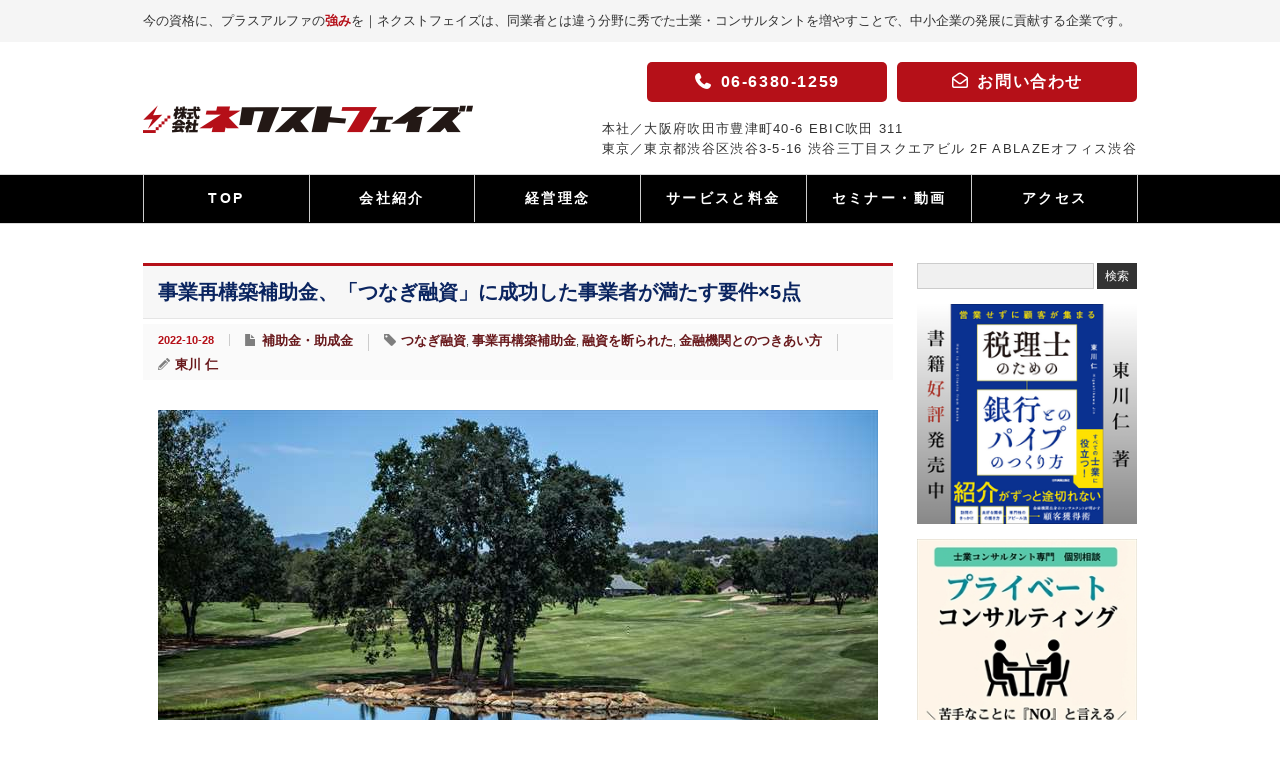

--- FILE ---
content_type: text/html; charset=UTF-8
request_url: https://www.npc.bz/hojokin/20221028
body_size: 25233
content:
<!DOCTYPE html>
<html lang="ja">
<head>
<meta charset="UTF-8">
<meta name="viewport" content="width=device-width" />
<title>事業再構築補助金、「つなぎ融資」に成功した事業者が満たす要件×5点 | 株式会社ネクストフェイズ株式会社ネクストフェイズ</title>
<!-- Google Tag Manager -->
<script>(function(w,d,s,l,i){w[l]=w[l]||[];w[l].push({'gtm.start':
            new Date().getTime(),event:'gtm.js'});var f=d.getElementsByTagName(s)[0],
        j=d.createElement(s),dl=l!='dataLayer'?'&l='+l:'';j.async=true;j.src=
        'https://www.googletagmanager.com/gtm.js?id='+i+dl;f.parentNode.insertBefore(j,f);
    })(window,document,'script','dataLayer','GTM-P5JB37');</script>
<!-- End Google Tag Manager -->
<link rel="alternate" type="application/rss+xml" title="株式会社ネクストフェイズ RSS Feed" href="https://www.npc.bz/feed" />
<link rel="alternate" type="application/atom+xml" title="株式会社ネクストフェイズ Atom Feed" href="https://www.npc.bz/feed/atom" />
<link rel="pingback" href="https://www.npc.bz/nextphase/xmlrpc.php" />



		<!-- All in One SEO 4.9.3 - aioseo.com -->
	<meta name="description" content="「借りられる事業者が満たす要件×5点」を知っておけば、士業・コンサルタントとして「サポート依頼を断るべき事業者" />
	<meta name="robots" content="max-image-preview:large" />
	<meta name="author" content="東川 仁"/>
	<meta name="google-site-verification" content="UbZQL_7FBr_CON8alH0Hl3LFFAPTiTBYDnXqG0bIDMQ" />
	<meta name="keywords" content="つなぎ融資,事業再構築補助金,融資を断られた,金融機関とのつきあい方" />
	<link rel="canonical" href="https://www.npc.bz/hojokin/20221028" />
	<meta name="generator" content="All in One SEO (AIOSEO) 4.9.3" />
		<meta property="og:locale" content="ja_JP" />
		<meta property="og:site_name" content="株式会社ネクストフェイズ | 今の資格に、プラスアルファの強みを - 士業・コンサルタントとしてのキャリアを「次の段階」へ" />
		<meta property="og:type" content="article" />
		<meta property="og:title" content="事業再構築補助金、「つなぎ融資」に成功した事業者が満たす要件×5点 | 株式会社ネクストフェイズ" />
		<meta property="og:description" content="「借りられる事業者が満たす要件×5点」を知っておけば、士業・コンサルタントとして「サポート依頼を断るべき事業者" />
		<meta property="og:url" content="https://www.npc.bz/hojokin/20221028" />
		<meta property="article:published_time" content="2022-10-28T00:00:04+00:00" />
		<meta property="article:modified_time" content="2022-10-26T05:13:59+00:00" />
		<meta name="twitter:card" content="summary" />
		<meta name="twitter:title" content="事業再構築補助金、「つなぎ融資」に成功した事業者が満たす要件×5点 | 株式会社ネクストフェイズ" />
		<meta name="twitter:description" content="「借りられる事業者が満たす要件×5点」を知っておけば、士業・コンサルタントとして「サポート依頼を断るべき事業者" />
		<script type="application/ld+json" class="aioseo-schema">
			{"@context":"https:\/\/schema.org","@graph":[{"@type":"Article","@id":"https:\/\/www.npc.bz\/hojokin\/20221028#article","name":"\u4e8b\u696d\u518d\u69cb\u7bc9\u88dc\u52a9\u91d1\u3001\u300c\u3064\u306a\u304e\u878d\u8cc7\u300d\u306b\u6210\u529f\u3057\u305f\u4e8b\u696d\u8005\u304c\u6e80\u305f\u3059\u8981\u4ef6\u00d75\u70b9 | \u682a\u5f0f\u4f1a\u793e\u30cd\u30af\u30b9\u30c8\u30d5\u30a7\u30a4\u30ba","headline":"\u4e8b\u696d\u518d\u69cb\u7bc9\u88dc\u52a9\u91d1\u3001\u300c\u3064\u306a\u304e\u878d\u8cc7\u300d\u306b\u6210\u529f\u3057\u305f\u4e8b\u696d\u8005\u304c\u6e80\u305f\u3059\u8981\u4ef6\u00d75\u70b9","author":{"@id":"https:\/\/www.npc.bz\/author\/jinny#author"},"publisher":{"@id":"https:\/\/www.npc.bz\/#organization"},"image":{"@type":"ImageObject","url":"https:\/\/www.npc.bz\/nextphase\/wp-content\/uploads\/2022\/10\/edewaa-foster-V2xlPVSnMYA-unsplash.jpg","width":720,"height":480},"datePublished":"2022-10-28T09:00:04+09:00","dateModified":"2022-10-26T14:13:59+09:00","inLanguage":"ja","mainEntityOfPage":{"@id":"https:\/\/www.npc.bz\/hojokin\/20221028#webpage"},"isPartOf":{"@id":"https:\/\/www.npc.bz\/hojokin\/20221028#webpage"},"articleSection":"\u88dc\u52a9\u91d1\u30fb\u52a9\u6210\u91d1, \u3064\u306a\u304e\u878d\u8cc7, \u4e8b\u696d\u518d\u69cb\u7bc9\u88dc\u52a9\u91d1, \u878d\u8cc7\u3092\u65ad\u3089\u308c\u305f, \u91d1\u878d\u6a5f\u95a2\u3068\u306e\u3064\u304d\u3042\u3044\u65b9"},{"@type":"BreadcrumbList","@id":"https:\/\/www.npc.bz\/hojokin\/20221028#breadcrumblist","itemListElement":[{"@type":"ListItem","@id":"https:\/\/www.npc.bz#listItem","position":1,"name":"Home","item":"https:\/\/www.npc.bz","nextItem":{"@type":"ListItem","@id":"https:\/\/www.npc.bz\/category\/hojokin#listItem","name":"\u88dc\u52a9\u91d1\u30fb\u52a9\u6210\u91d1"}},{"@type":"ListItem","@id":"https:\/\/www.npc.bz\/category\/hojokin#listItem","position":2,"name":"\u88dc\u52a9\u91d1\u30fb\u52a9\u6210\u91d1","item":"https:\/\/www.npc.bz\/category\/hojokin","nextItem":{"@type":"ListItem","@id":"https:\/\/www.npc.bz\/hojokin\/20221028#listItem","name":"\u4e8b\u696d\u518d\u69cb\u7bc9\u88dc\u52a9\u91d1\u3001\u300c\u3064\u306a\u304e\u878d\u8cc7\u300d\u306b\u6210\u529f\u3057\u305f\u4e8b\u696d\u8005\u304c\u6e80\u305f\u3059\u8981\u4ef6\u00d75\u70b9"},"previousItem":{"@type":"ListItem","@id":"https:\/\/www.npc.bz#listItem","name":"Home"}},{"@type":"ListItem","@id":"https:\/\/www.npc.bz\/hojokin\/20221028#listItem","position":3,"name":"\u4e8b\u696d\u518d\u69cb\u7bc9\u88dc\u52a9\u91d1\u3001\u300c\u3064\u306a\u304e\u878d\u8cc7\u300d\u306b\u6210\u529f\u3057\u305f\u4e8b\u696d\u8005\u304c\u6e80\u305f\u3059\u8981\u4ef6\u00d75\u70b9","previousItem":{"@type":"ListItem","@id":"https:\/\/www.npc.bz\/category\/hojokin#listItem","name":"\u88dc\u52a9\u91d1\u30fb\u52a9\u6210\u91d1"}}]},{"@type":"Organization","@id":"https:\/\/www.npc.bz\/#organization","name":"\u682a\u5f0f\u4f1a\u793e\u30cd\u30af\u30b9\u30c8\u30d5\u30a7\u30a4\u30ba","description":"\u4eca\u306e\u8cc7\u683c\u306b\u3001\u30d7\u30e9\u30b9\u30a2\u30eb\u30d5\u30a1\u306e\u5f37\u307f\u3092 - \u58eb\u696d\u30fb\u30b3\u30f3\u30b5\u30eb\u30bf\u30f3\u30c8\u3068\u3057\u3066\u306e\u30ad\u30e3\u30ea\u30a2\u3092\u300c\u6b21\u306e\u6bb5\u968e\u300d\u3078","url":"https:\/\/www.npc.bz\/","logo":{"@type":"ImageObject","url":"https:\/\/www.npc.bz\/nextphase\/wp-content\/uploads\/2021\/04\/nextphase_logo-aio.jpg","@id":"https:\/\/www.npc.bz\/hojokin\/20221028\/#organizationLogo","width":337,"height":132},"image":{"@id":"https:\/\/www.npc.bz\/hojokin\/20221028\/#organizationLogo"},"sameAs":["https:\/\/facebook.com\/","https:\/\/x.com\/","https:\/\/instagram.com\/","https:\/\/pinterest.com\/","https:\/\/youtube.com\/","https:\/\/linkedin.com\/in\/"]},{"@type":"Person","@id":"https:\/\/www.npc.bz\/author\/jinny#author","url":"https:\/\/www.npc.bz\/author\/jinny","name":"\u6771\u5ddd \u4ec1","image":{"@type":"ImageObject","@id":"https:\/\/www.npc.bz\/hojokin\/20221028#authorImage","url":"https:\/\/secure.gravatar.com\/avatar\/1af38d46f0cf4f311fbb9f92856d6a0691740d11c2da4a422a4ed1e3fe9f5f85?s=96&d=mm&r=g","width":96,"height":96,"caption":"\u6771\u5ddd \u4ec1"}},{"@type":"WebPage","@id":"https:\/\/www.npc.bz\/hojokin\/20221028#webpage","url":"https:\/\/www.npc.bz\/hojokin\/20221028","name":"\u4e8b\u696d\u518d\u69cb\u7bc9\u88dc\u52a9\u91d1\u3001\u300c\u3064\u306a\u304e\u878d\u8cc7\u300d\u306b\u6210\u529f\u3057\u305f\u4e8b\u696d\u8005\u304c\u6e80\u305f\u3059\u8981\u4ef6\u00d75\u70b9 | \u682a\u5f0f\u4f1a\u793e\u30cd\u30af\u30b9\u30c8\u30d5\u30a7\u30a4\u30ba","description":"\u300c\u501f\u308a\u3089\u308c\u308b\u4e8b\u696d\u8005\u304c\u6e80\u305f\u3059\u8981\u4ef6\u00d75\u70b9\u300d\u3092\u77e5\u3063\u3066\u304a\u3051\u3070\u3001\u58eb\u696d\u30fb\u30b3\u30f3\u30b5\u30eb\u30bf\u30f3\u30c8\u3068\u3057\u3066\u300c\u30b5\u30dd\u30fc\u30c8\u4f9d\u983c\u3092\u65ad\u308b\u3079\u304d\u4e8b\u696d\u8005","inLanguage":"ja","isPartOf":{"@id":"https:\/\/www.npc.bz\/#website"},"breadcrumb":{"@id":"https:\/\/www.npc.bz\/hojokin\/20221028#breadcrumblist"},"author":{"@id":"https:\/\/www.npc.bz\/author\/jinny#author"},"creator":{"@id":"https:\/\/www.npc.bz\/author\/jinny#author"},"image":{"@type":"ImageObject","url":"https:\/\/www.npc.bz\/nextphase\/wp-content\/uploads\/2022\/10\/edewaa-foster-V2xlPVSnMYA-unsplash.jpg","@id":"https:\/\/www.npc.bz\/hojokin\/20221028\/#mainImage","width":720,"height":480},"primaryImageOfPage":{"@id":"https:\/\/www.npc.bz\/hojokin\/20221028#mainImage"},"datePublished":"2022-10-28T09:00:04+09:00","dateModified":"2022-10-26T14:13:59+09:00"},{"@type":"WebSite","@id":"https:\/\/www.npc.bz\/#website","url":"https:\/\/www.npc.bz\/","name":"\u682a\u5f0f\u4f1a\u793e\u30cd\u30af\u30b9\u30c8\u30d5\u30a7\u30a4\u30ba","description":"\u4eca\u306e\u8cc7\u683c\u306b\u3001\u30d7\u30e9\u30b9\u30a2\u30eb\u30d5\u30a1\u306e\u5f37\u307f\u3092 - \u58eb\u696d\u30fb\u30b3\u30f3\u30b5\u30eb\u30bf\u30f3\u30c8\u3068\u3057\u3066\u306e\u30ad\u30e3\u30ea\u30a2\u3092\u300c\u6b21\u306e\u6bb5\u968e\u300d\u3078","inLanguage":"ja","publisher":{"@id":"https:\/\/www.npc.bz\/#organization"}}]}
		</script>
		<!-- All in One SEO -->

<link rel='dns-prefetch' href='//www.googletagmanager.com' />
<link rel='dns-prefetch' href='//use.fontawesome.com' />
<script type="text/javascript" id="wpp-js" src="https://www.npc.bz/nextphase/wp-content/plugins/wordpress-popular-posts/assets/js/wpp.min.js?ver=7.3.6" data-sampling="0" data-sampling-rate="100" data-api-url="https://www.npc.bz/wp-json/wordpress-popular-posts" data-post-id="33001" data-token="256e4cc00d" data-lang="0" data-debug="0"></script>
<link rel="alternate" title="oEmbed (JSON)" type="application/json+oembed" href="https://www.npc.bz/wp-json/oembed/1.0/embed?url=https%3A%2F%2Fwww.npc.bz%2Fhojokin%2F20221028" />
<link rel="alternate" title="oEmbed (XML)" type="text/xml+oembed" href="https://www.npc.bz/wp-json/oembed/1.0/embed?url=https%3A%2F%2Fwww.npc.bz%2Fhojokin%2F20221028&#038;format=xml" />
<style id='wp-img-auto-sizes-contain-inline-css' type='text/css'>
img:is([sizes=auto i],[sizes^="auto," i]){contain-intrinsic-size:3000px 1500px}
/*# sourceURL=wp-img-auto-sizes-contain-inline-css */
</style>
<style id='wp-emoji-styles-inline-css' type='text/css'>

	img.wp-smiley, img.emoji {
		display: inline !important;
		border: none !important;
		box-shadow: none !important;
		height: 1em !important;
		width: 1em !important;
		margin: 0 0.07em !important;
		vertical-align: -0.1em !important;
		background: none !important;
		padding: 0 !important;
	}
/*# sourceURL=wp-emoji-styles-inline-css */
</style>
<style id='wp-block-library-inline-css' type='text/css'>
:root{--wp-block-synced-color:#7a00df;--wp-block-synced-color--rgb:122,0,223;--wp-bound-block-color:var(--wp-block-synced-color);--wp-editor-canvas-background:#ddd;--wp-admin-theme-color:#007cba;--wp-admin-theme-color--rgb:0,124,186;--wp-admin-theme-color-darker-10:#006ba1;--wp-admin-theme-color-darker-10--rgb:0,107,160.5;--wp-admin-theme-color-darker-20:#005a87;--wp-admin-theme-color-darker-20--rgb:0,90,135;--wp-admin-border-width-focus:2px}@media (min-resolution:192dpi){:root{--wp-admin-border-width-focus:1.5px}}.wp-element-button{cursor:pointer}:root .has-very-light-gray-background-color{background-color:#eee}:root .has-very-dark-gray-background-color{background-color:#313131}:root .has-very-light-gray-color{color:#eee}:root .has-very-dark-gray-color{color:#313131}:root .has-vivid-green-cyan-to-vivid-cyan-blue-gradient-background{background:linear-gradient(135deg,#00d084,#0693e3)}:root .has-purple-crush-gradient-background{background:linear-gradient(135deg,#34e2e4,#4721fb 50%,#ab1dfe)}:root .has-hazy-dawn-gradient-background{background:linear-gradient(135deg,#faaca8,#dad0ec)}:root .has-subdued-olive-gradient-background{background:linear-gradient(135deg,#fafae1,#67a671)}:root .has-atomic-cream-gradient-background{background:linear-gradient(135deg,#fdd79a,#004a59)}:root .has-nightshade-gradient-background{background:linear-gradient(135deg,#330968,#31cdcf)}:root .has-midnight-gradient-background{background:linear-gradient(135deg,#020381,#2874fc)}:root{--wp--preset--font-size--normal:16px;--wp--preset--font-size--huge:42px}.has-regular-font-size{font-size:1em}.has-larger-font-size{font-size:2.625em}.has-normal-font-size{font-size:var(--wp--preset--font-size--normal)}.has-huge-font-size{font-size:var(--wp--preset--font-size--huge)}.has-text-align-center{text-align:center}.has-text-align-left{text-align:left}.has-text-align-right{text-align:right}.has-fit-text{white-space:nowrap!important}#end-resizable-editor-section{display:none}.aligncenter{clear:both}.items-justified-left{justify-content:flex-start}.items-justified-center{justify-content:center}.items-justified-right{justify-content:flex-end}.items-justified-space-between{justify-content:space-between}.screen-reader-text{border:0;clip-path:inset(50%);height:1px;margin:-1px;overflow:hidden;padding:0;position:absolute;width:1px;word-wrap:normal!important}.screen-reader-text:focus{background-color:#ddd;clip-path:none;color:#444;display:block;font-size:1em;height:auto;left:5px;line-height:normal;padding:15px 23px 14px;text-decoration:none;top:5px;width:auto;z-index:100000}html :where(.has-border-color){border-style:solid}html :where([style*=border-top-color]){border-top-style:solid}html :where([style*=border-right-color]){border-right-style:solid}html :where([style*=border-bottom-color]){border-bottom-style:solid}html :where([style*=border-left-color]){border-left-style:solid}html :where([style*=border-width]){border-style:solid}html :where([style*=border-top-width]){border-top-style:solid}html :where([style*=border-right-width]){border-right-style:solid}html :where([style*=border-bottom-width]){border-bottom-style:solid}html :where([style*=border-left-width]){border-left-style:solid}html :where(img[class*=wp-image-]){height:auto;max-width:100%}:where(figure){margin:0 0 1em}html :where(.is-position-sticky){--wp-admin--admin-bar--position-offset:var(--wp-admin--admin-bar--height,0px)}@media screen and (max-width:600px){html :where(.is-position-sticky){--wp-admin--admin-bar--position-offset:0px}}
/* VK Color Palettes */

/*# sourceURL=wp-block-library-inline-css */
</style><style id='global-styles-inline-css' type='text/css'>
:root{--wp--preset--aspect-ratio--square: 1;--wp--preset--aspect-ratio--4-3: 4/3;--wp--preset--aspect-ratio--3-4: 3/4;--wp--preset--aspect-ratio--3-2: 3/2;--wp--preset--aspect-ratio--2-3: 2/3;--wp--preset--aspect-ratio--16-9: 16/9;--wp--preset--aspect-ratio--9-16: 9/16;--wp--preset--color--black: #000000;--wp--preset--color--cyan-bluish-gray: #abb8c3;--wp--preset--color--white: #ffffff;--wp--preset--color--pale-pink: #f78da7;--wp--preset--color--vivid-red: #cf2e2e;--wp--preset--color--luminous-vivid-orange: #ff6900;--wp--preset--color--luminous-vivid-amber: #fcb900;--wp--preset--color--light-green-cyan: #7bdcb5;--wp--preset--color--vivid-green-cyan: #00d084;--wp--preset--color--pale-cyan-blue: #8ed1fc;--wp--preset--color--vivid-cyan-blue: #0693e3;--wp--preset--color--vivid-purple: #9b51e0;--wp--preset--color--text-color: #333;--wp--preset--color--np-red: #b51018;--wp--preset--color--theme-blue: #0b2560;--wp--preset--color--gray-white: #f5f5f5;--wp--preset--gradient--vivid-cyan-blue-to-vivid-purple: linear-gradient(135deg,rgb(6,147,227) 0%,rgb(155,81,224) 100%);--wp--preset--gradient--light-green-cyan-to-vivid-green-cyan: linear-gradient(135deg,rgb(122,220,180) 0%,rgb(0,208,130) 100%);--wp--preset--gradient--luminous-vivid-amber-to-luminous-vivid-orange: linear-gradient(135deg,rgb(252,185,0) 0%,rgb(255,105,0) 100%);--wp--preset--gradient--luminous-vivid-orange-to-vivid-red: linear-gradient(135deg,rgb(255,105,0) 0%,rgb(207,46,46) 100%);--wp--preset--gradient--very-light-gray-to-cyan-bluish-gray: linear-gradient(135deg,rgb(238,238,238) 0%,rgb(169,184,195) 100%);--wp--preset--gradient--cool-to-warm-spectrum: linear-gradient(135deg,rgb(74,234,220) 0%,rgb(151,120,209) 20%,rgb(207,42,186) 40%,rgb(238,44,130) 60%,rgb(251,105,98) 80%,rgb(254,248,76) 100%);--wp--preset--gradient--blush-light-purple: linear-gradient(135deg,rgb(255,206,236) 0%,rgb(152,150,240) 100%);--wp--preset--gradient--blush-bordeaux: linear-gradient(135deg,rgb(254,205,165) 0%,rgb(254,45,45) 50%,rgb(107,0,62) 100%);--wp--preset--gradient--luminous-dusk: linear-gradient(135deg,rgb(255,203,112) 0%,rgb(199,81,192) 50%,rgb(65,88,208) 100%);--wp--preset--gradient--pale-ocean: linear-gradient(135deg,rgb(255,245,203) 0%,rgb(182,227,212) 50%,rgb(51,167,181) 100%);--wp--preset--gradient--electric-grass: linear-gradient(135deg,rgb(202,248,128) 0%,rgb(113,206,126) 100%);--wp--preset--gradient--midnight: linear-gradient(135deg,rgb(2,3,129) 0%,rgb(40,116,252) 100%);--wp--preset--font-size--small: 0.875em;--wp--preset--font-size--medium: 1.25em;--wp--preset--font-size--large: 1.75em;--wp--preset--font-size--x-large: 42px;--wp--preset--font-size--default: 1em;--wp--preset--spacing--20: 0.44rem;--wp--preset--spacing--30: 0.67rem;--wp--preset--spacing--40: 1rem;--wp--preset--spacing--50: 1.5rem;--wp--preset--spacing--60: 2.25rem;--wp--preset--spacing--70: 3.38rem;--wp--preset--spacing--80: 5.06rem;--wp--preset--shadow--natural: 6px 6px 9px rgba(0, 0, 0, 0.2);--wp--preset--shadow--deep: 12px 12px 50px rgba(0, 0, 0, 0.4);--wp--preset--shadow--sharp: 6px 6px 0px rgba(0, 0, 0, 0.2);--wp--preset--shadow--outlined: 6px 6px 0px -3px rgb(255, 255, 255), 6px 6px rgb(0, 0, 0);--wp--preset--shadow--crisp: 6px 6px 0px rgb(0, 0, 0);}:root { --wp--style--global--content-size: 750px;--wp--style--global--wide-size: 994px; }:where(body) { margin: 0; }.wp-site-blocks > .alignleft { float: left; margin-right: 2em; }.wp-site-blocks > .alignright { float: right; margin-left: 2em; }.wp-site-blocks > .aligncenter { justify-content: center; margin-left: auto; margin-right: auto; }:where(.wp-site-blocks) > * { margin-block-start: 24px; margin-block-end: 0; }:where(.wp-site-blocks) > :first-child { margin-block-start: 0; }:where(.wp-site-blocks) > :last-child { margin-block-end: 0; }:root { --wp--style--block-gap: 24px; }:root :where(.is-layout-flow) > :first-child{margin-block-start: 0;}:root :where(.is-layout-flow) > :last-child{margin-block-end: 0;}:root :where(.is-layout-flow) > *{margin-block-start: 24px;margin-block-end: 0;}:root :where(.is-layout-constrained) > :first-child{margin-block-start: 0;}:root :where(.is-layout-constrained) > :last-child{margin-block-end: 0;}:root :where(.is-layout-constrained) > *{margin-block-start: 24px;margin-block-end: 0;}:root :where(.is-layout-flex){gap: 24px;}:root :where(.is-layout-grid){gap: 24px;}.is-layout-flow > .alignleft{float: left;margin-inline-start: 0;margin-inline-end: 2em;}.is-layout-flow > .alignright{float: right;margin-inline-start: 2em;margin-inline-end: 0;}.is-layout-flow > .aligncenter{margin-left: auto !important;margin-right: auto !important;}.is-layout-constrained > .alignleft{float: left;margin-inline-start: 0;margin-inline-end: 2em;}.is-layout-constrained > .alignright{float: right;margin-inline-start: 2em;margin-inline-end: 0;}.is-layout-constrained > .aligncenter{margin-left: auto !important;margin-right: auto !important;}.is-layout-constrained > :where(:not(.alignleft):not(.alignright):not(.alignfull)){max-width: var(--wp--style--global--content-size);margin-left: auto !important;margin-right: auto !important;}.is-layout-constrained > .alignwide{max-width: var(--wp--style--global--wide-size);}body .is-layout-flex{display: flex;}.is-layout-flex{flex-wrap: wrap;align-items: center;}.is-layout-flex > :is(*, div){margin: 0;}body .is-layout-grid{display: grid;}.is-layout-grid > :is(*, div){margin: 0;}body{padding-top: 0px;padding-right: 0px;padding-bottom: 0px;padding-left: 0px;}a:where(:not(.wp-element-button)){text-decoration: underline;}:root :where(.wp-element-button, .wp-block-button__link){background-color: #32373c;border-width: 0;color: #fff;font-family: inherit;font-size: inherit;font-style: inherit;font-weight: inherit;letter-spacing: inherit;line-height: inherit;padding-top: calc(0.667em + 2px);padding-right: calc(1.333em + 2px);padding-bottom: calc(0.667em + 2px);padding-left: calc(1.333em + 2px);text-decoration: none;text-transform: inherit;}.has-black-color{color: var(--wp--preset--color--black) !important;}.has-cyan-bluish-gray-color{color: var(--wp--preset--color--cyan-bluish-gray) !important;}.has-white-color{color: var(--wp--preset--color--white) !important;}.has-pale-pink-color{color: var(--wp--preset--color--pale-pink) !important;}.has-vivid-red-color{color: var(--wp--preset--color--vivid-red) !important;}.has-luminous-vivid-orange-color{color: var(--wp--preset--color--luminous-vivid-orange) !important;}.has-luminous-vivid-amber-color{color: var(--wp--preset--color--luminous-vivid-amber) !important;}.has-light-green-cyan-color{color: var(--wp--preset--color--light-green-cyan) !important;}.has-vivid-green-cyan-color{color: var(--wp--preset--color--vivid-green-cyan) !important;}.has-pale-cyan-blue-color{color: var(--wp--preset--color--pale-cyan-blue) !important;}.has-vivid-cyan-blue-color{color: var(--wp--preset--color--vivid-cyan-blue) !important;}.has-vivid-purple-color{color: var(--wp--preset--color--vivid-purple) !important;}.has-text-color-color{color: var(--wp--preset--color--text-color) !important;}.has-np-red-color{color: var(--wp--preset--color--np-red) !important;}.has-theme-blue-color{color: var(--wp--preset--color--theme-blue) !important;}.has-gray-white-color{color: var(--wp--preset--color--gray-white) !important;}.has-black-background-color{background-color: var(--wp--preset--color--black) !important;}.has-cyan-bluish-gray-background-color{background-color: var(--wp--preset--color--cyan-bluish-gray) !important;}.has-white-background-color{background-color: var(--wp--preset--color--white) !important;}.has-pale-pink-background-color{background-color: var(--wp--preset--color--pale-pink) !important;}.has-vivid-red-background-color{background-color: var(--wp--preset--color--vivid-red) !important;}.has-luminous-vivid-orange-background-color{background-color: var(--wp--preset--color--luminous-vivid-orange) !important;}.has-luminous-vivid-amber-background-color{background-color: var(--wp--preset--color--luminous-vivid-amber) !important;}.has-light-green-cyan-background-color{background-color: var(--wp--preset--color--light-green-cyan) !important;}.has-vivid-green-cyan-background-color{background-color: var(--wp--preset--color--vivid-green-cyan) !important;}.has-pale-cyan-blue-background-color{background-color: var(--wp--preset--color--pale-cyan-blue) !important;}.has-vivid-cyan-blue-background-color{background-color: var(--wp--preset--color--vivid-cyan-blue) !important;}.has-vivid-purple-background-color{background-color: var(--wp--preset--color--vivid-purple) !important;}.has-text-color-background-color{background-color: var(--wp--preset--color--text-color) !important;}.has-np-red-background-color{background-color: var(--wp--preset--color--np-red) !important;}.has-theme-blue-background-color{background-color: var(--wp--preset--color--theme-blue) !important;}.has-gray-white-background-color{background-color: var(--wp--preset--color--gray-white) !important;}.has-black-border-color{border-color: var(--wp--preset--color--black) !important;}.has-cyan-bluish-gray-border-color{border-color: var(--wp--preset--color--cyan-bluish-gray) !important;}.has-white-border-color{border-color: var(--wp--preset--color--white) !important;}.has-pale-pink-border-color{border-color: var(--wp--preset--color--pale-pink) !important;}.has-vivid-red-border-color{border-color: var(--wp--preset--color--vivid-red) !important;}.has-luminous-vivid-orange-border-color{border-color: var(--wp--preset--color--luminous-vivid-orange) !important;}.has-luminous-vivid-amber-border-color{border-color: var(--wp--preset--color--luminous-vivid-amber) !important;}.has-light-green-cyan-border-color{border-color: var(--wp--preset--color--light-green-cyan) !important;}.has-vivid-green-cyan-border-color{border-color: var(--wp--preset--color--vivid-green-cyan) !important;}.has-pale-cyan-blue-border-color{border-color: var(--wp--preset--color--pale-cyan-blue) !important;}.has-vivid-cyan-blue-border-color{border-color: var(--wp--preset--color--vivid-cyan-blue) !important;}.has-vivid-purple-border-color{border-color: var(--wp--preset--color--vivid-purple) !important;}.has-text-color-border-color{border-color: var(--wp--preset--color--text-color) !important;}.has-np-red-border-color{border-color: var(--wp--preset--color--np-red) !important;}.has-theme-blue-border-color{border-color: var(--wp--preset--color--theme-blue) !important;}.has-gray-white-border-color{border-color: var(--wp--preset--color--gray-white) !important;}.has-vivid-cyan-blue-to-vivid-purple-gradient-background{background: var(--wp--preset--gradient--vivid-cyan-blue-to-vivid-purple) !important;}.has-light-green-cyan-to-vivid-green-cyan-gradient-background{background: var(--wp--preset--gradient--light-green-cyan-to-vivid-green-cyan) !important;}.has-luminous-vivid-amber-to-luminous-vivid-orange-gradient-background{background: var(--wp--preset--gradient--luminous-vivid-amber-to-luminous-vivid-orange) !important;}.has-luminous-vivid-orange-to-vivid-red-gradient-background{background: var(--wp--preset--gradient--luminous-vivid-orange-to-vivid-red) !important;}.has-very-light-gray-to-cyan-bluish-gray-gradient-background{background: var(--wp--preset--gradient--very-light-gray-to-cyan-bluish-gray) !important;}.has-cool-to-warm-spectrum-gradient-background{background: var(--wp--preset--gradient--cool-to-warm-spectrum) !important;}.has-blush-light-purple-gradient-background{background: var(--wp--preset--gradient--blush-light-purple) !important;}.has-blush-bordeaux-gradient-background{background: var(--wp--preset--gradient--blush-bordeaux) !important;}.has-luminous-dusk-gradient-background{background: var(--wp--preset--gradient--luminous-dusk) !important;}.has-pale-ocean-gradient-background{background: var(--wp--preset--gradient--pale-ocean) !important;}.has-electric-grass-gradient-background{background: var(--wp--preset--gradient--electric-grass) !important;}.has-midnight-gradient-background{background: var(--wp--preset--gradient--midnight) !important;}.has-small-font-size{font-size: var(--wp--preset--font-size--small) !important;}.has-medium-font-size{font-size: var(--wp--preset--font-size--medium) !important;}.has-large-font-size{font-size: var(--wp--preset--font-size--large) !important;}.has-x-large-font-size{font-size: var(--wp--preset--font-size--x-large) !important;}.has-default-font-size{font-size: var(--wp--preset--font-size--default) !important;}
/*# sourceURL=global-styles-inline-css */
</style>

<link rel='stylesheet' id='vk-components-style-css' href='https://www.npc.bz/nextphase/wp-content/plugins/vk-blocks/vendor/vektor-inc/vk-component/src//assets/css/vk-components.css?ver=1.6.5' type='text/css' media='all' />
<link rel='stylesheet' id='contact-form-7-css' href='https://www.npc.bz/nextphase/wp-content/plugins/contact-form-7/includes/css/styles.css?ver=6.1.4' type='text/css' media='all' />
<link rel='stylesheet' id='blogcard_style-css' href='https://www.npc.bz/nextphase/wp-content/plugins/dX_blogcard/css/dx_blogcard.css?ver=6.9' type='text/css' media='all' />
<link rel='stylesheet' id='sb-type-std-css' href='https://www.npc.bz/nextphase/wp-content/plugins/speech-bubble/css/sb-type-std.css?ver=6.9' type='text/css' media='all' />
<link rel='stylesheet' id='sb-type-fb-css' href='https://www.npc.bz/nextphase/wp-content/plugins/speech-bubble/css/sb-type-fb.css?ver=6.9' type='text/css' media='all' />
<link rel='stylesheet' id='sb-type-fb-flat-css' href='https://www.npc.bz/nextphase/wp-content/plugins/speech-bubble/css/sb-type-fb-flat.css?ver=6.9' type='text/css' media='all' />
<link rel='stylesheet' id='sb-type-ln-css' href='https://www.npc.bz/nextphase/wp-content/plugins/speech-bubble/css/sb-type-ln.css?ver=6.9' type='text/css' media='all' />
<link rel='stylesheet' id='sb-type-ln-flat-css' href='https://www.npc.bz/nextphase/wp-content/plugins/speech-bubble/css/sb-type-ln-flat.css?ver=6.9' type='text/css' media='all' />
<link rel='stylesheet' id='sb-type-pink-css' href='https://www.npc.bz/nextphase/wp-content/plugins/speech-bubble/css/sb-type-pink.css?ver=6.9' type='text/css' media='all' />
<link rel='stylesheet' id='sb-type-rtail-css' href='https://www.npc.bz/nextphase/wp-content/plugins/speech-bubble/css/sb-type-rtail.css?ver=6.9' type='text/css' media='all' />
<link rel='stylesheet' id='sb-type-drop-css' href='https://www.npc.bz/nextphase/wp-content/plugins/speech-bubble/css/sb-type-drop.css?ver=6.9' type='text/css' media='all' />
<link rel='stylesheet' id='sb-type-think-css' href='https://www.npc.bz/nextphase/wp-content/plugins/speech-bubble/css/sb-type-think.css?ver=6.9' type='text/css' media='all' />
<link rel='stylesheet' id='sb-no-br-css' href='https://www.npc.bz/nextphase/wp-content/plugins/speech-bubble/css/sb-no-br.css?ver=6.9' type='text/css' media='all' />
<link rel='stylesheet' id='ez-toc-css' href='https://www.npc.bz/nextphase/wp-content/plugins/easy-table-of-contents/assets/css/screen.min.css?ver=2.0.80' type='text/css' media='all' />
<style id='ez-toc-inline-css' type='text/css'>
div#ez-toc-container .ez-toc-title {font-size: 120%;}div#ez-toc-container .ez-toc-title {font-weight: 500;}div#ez-toc-container ul li , div#ez-toc-container ul li a {font-size: 95%;}div#ez-toc-container ul li , div#ez-toc-container ul li a {font-weight: 500;}div#ez-toc-container nav ul ul li {font-size: 90%;}.ez-toc-box-title {font-weight: bold; margin-bottom: 10px; text-align: center; text-transform: uppercase; letter-spacing: 1px; color: #666; padding-bottom: 5px;position:absolute;top:-4%;left:5%;background-color: inherit;transition: top 0.3s ease;}.ez-toc-box-title.toc-closed {top:-25%;}
.ez-toc-container-direction {direction: ltr;}.ez-toc-counter ul{counter-reset: item ;}.ez-toc-counter nav ul li a::before {content: counters(item, '.', decimal) '. ';display: inline-block;counter-increment: item;flex-grow: 0;flex-shrink: 0;margin-right: .2em; float: left; }.ez-toc-widget-direction {direction: ltr;}.ez-toc-widget-container ul{counter-reset: item ;}.ez-toc-widget-container nav ul li a::before {content: counters(item, '.', decimal) '. ';display: inline-block;counter-increment: item;flex-grow: 0;flex-shrink: 0;margin-right: .2em; float: left; }
/*# sourceURL=ez-toc-inline-css */
</style>
<link rel='stylesheet' id='vk-swiper-style-css' href='https://www.npc.bz/nextphase/wp-content/plugins/vk-blocks/vendor/vektor-inc/vk-swiper/src/assets/css/swiper-bundle.min.css?ver=11.0.2' type='text/css' media='all' />
<link rel='stylesheet' id='vkblocks-bootstrap-css' href='https://www.npc.bz/nextphase/wp-content/plugins/vk-blocks/build/bootstrap_vk_using.css?ver=4.3.1' type='text/css' media='all' />
<link rel='stylesheet' id='wordpress-popular-posts-css-css' href='https://www.npc.bz/nextphase/wp-content/plugins/wordpress-popular-posts/assets/css/wpp.css?ver=7.3.6' type='text/css' media='all' />
<link rel='stylesheet' id='parent-style-css' href='https://www.npc.bz/nextphase/wp-content/themes/gorgeous_tcd013/style.css?ver=6.9' type='text/css' media='all' />
<link rel='stylesheet' id='child-style-css' href='https://www.npc.bz/nextphase/wp-content/themes/gorgeous_tcd013_barbpack/style.css?ver=6.9' type='text/css' media='all' />
<link rel='stylesheet' id='awesome-css' href='https://use.fontawesome.com/releases/v5.7.1/css/all.css?ver=6.9' type='text/css' media='all' />
<link rel='stylesheet' id='vk-blocks-build-css-css' href='https://www.npc.bz/nextphase/wp-content/plugins/vk-blocks/build/block-build.css?ver=1.115.2.1' type='text/css' media='all' />
<style id='vk-blocks-build-css-inline-css' type='text/css'>
:root { --vk-size-text: 16px; /* --vk-color-primary is deprecated. */ --vk-color-primary:#337ab7; }

	:root {
		--vk_image-mask-circle: url(https://www.npc.bz/nextphase/wp-content/plugins/vk-blocks/inc/vk-blocks/images/circle.svg);
		--vk_image-mask-wave01: url(https://www.npc.bz/nextphase/wp-content/plugins/vk-blocks/inc/vk-blocks/images/wave01.svg);
		--vk_image-mask-wave02: url(https://www.npc.bz/nextphase/wp-content/plugins/vk-blocks/inc/vk-blocks/images/wave02.svg);
		--vk_image-mask-wave03: url(https://www.npc.bz/nextphase/wp-content/plugins/vk-blocks/inc/vk-blocks/images/wave03.svg);
		--vk_image-mask-wave04: url(https://www.npc.bz/nextphase/wp-content/plugins/vk-blocks/inc/vk-blocks/images/wave04.svg);
	}
	

	:root {

		--vk-balloon-border-width:1px;

		--vk-balloon-speech-offset:-12px;
	}
	

	:root {
		--vk_flow-arrow: url(https://www.npc.bz/nextphase/wp-content/plugins/vk-blocks/inc/vk-blocks/images/arrow_bottom.svg);
	}
	
/*# sourceURL=vk-blocks-build-css-inline-css */
</style>
<link rel='stylesheet' id='vk-font-awesome-css' href='https://www.npc.bz/nextphase/wp-content/plugins/vk-blocks/vendor/vektor-inc/font-awesome-versions/src/font-awesome/css/all.min.css?ver=7.1.0' type='text/css' media='all' />
<script type="text/javascript" src="https://www.npc.bz/nextphase/wp-includes/js/jquery/jquery.min.js?ver=3.7.1" id="jquery-core-js"></script>
<script type="text/javascript" src="https://www.npc.bz/nextphase/wp-includes/js/jquery/jquery-migrate.min.js?ver=3.4.1" id="jquery-migrate-js"></script>
<script type="text/javascript" src="https://www.npc.bz/nextphase/wp-content/plugins/barbpack/js/jquery.matchHeight-min.js?ver=6.9" id="matchHeight-js"></script>
<script type="text/javascript" src="https://www.npc.bz/nextphase/wp-content/plugins/barbpack/js/table_press_layout.js?ver=6.9" id="for_tablepress-js"></script>
<script type="text/javascript" src="https://www.npc.bz/nextphase/wp-content/themes/gorgeous_tcd013_barbpack/js/banner.js?ver=6.9" id="fixed-banner-js"></script>

<!-- Site Kit によって追加された Google タグ（gtag.js）スニペット -->
<!-- Google アナリティクス スニペット (Site Kit が追加) -->
<script type="text/javascript" src="https://www.googletagmanager.com/gtag/js?id=G-DLNK8YBJHL" id="google_gtagjs-js" async></script>
<script type="text/javascript" id="google_gtagjs-js-after">
/* <![CDATA[ */
window.dataLayer = window.dataLayer || [];function gtag(){dataLayer.push(arguments);}
gtag("set","linker",{"domains":["www.npc.bz"]});
gtag("js", new Date());
gtag("set", "developer_id.dZTNiMT", true);
gtag("config", "G-DLNK8YBJHL");
//# sourceURL=google_gtagjs-js-after
/* ]]> */
</script>
<link rel="https://api.w.org/" href="https://www.npc.bz/wp-json/" /><link rel="alternate" title="JSON" type="application/json" href="https://www.npc.bz/wp-json/wp/v2/posts/33001" /><link rel='shortlink' href='https://www.npc.bz/?p=33001' />
<meta name="generator" content="Site Kit by Google 1.170.0" />            <style id="wpp-loading-animation-styles">@-webkit-keyframes bgslide{from{background-position-x:0}to{background-position-x:-200%}}@keyframes bgslide{from{background-position-x:0}to{background-position-x:-200%}}.wpp-widget-block-placeholder,.wpp-shortcode-placeholder{margin:0 auto;width:60px;height:3px;background:#dd3737;background:linear-gradient(90deg,#dd3737 0%,#571313 10%,#dd3737 100%);background-size:200% auto;border-radius:3px;-webkit-animation:bgslide 1s infinite linear;animation:bgslide 1s infinite linear}</style>
            <meta property="og:image" content="https://www.npc.bz/nextphase/wp-content/uploads/2022/10/edewaa-foster-V2xlPVSnMYA-unsplash.jpg" />
<style type="text/css"></style><link rel="icon" href="https://www.npc.bz/nextphase/wp-content/uploads/2018/11/cropped-favicon-84x84.png" sizes="32x32" />
<link rel="icon" href="https://www.npc.bz/nextphase/wp-content/uploads/2018/11/cropped-favicon-200x200.png" sizes="192x192" />
<link rel="apple-touch-icon" href="https://www.npc.bz/nextphase/wp-content/uploads/2018/11/cropped-favicon-200x200.png" />
<meta name="msapplication-TileImage" content="https://www.npc.bz/nextphase/wp-content/uploads/2018/11/cropped-favicon-400x400.png" />

<script type="text/javascript" src="https://www.npc.bz/nextphase/wp-content/themes/gorgeous_tcd013/js/jquery.li-scroller.1.0.js"></script>
<script type="text/javascript">
jQuery(document).ready(function($){
 $("#newslist").liScroll({travelocity: 0.08});
});
</script>


<link rel="stylesheet" href="https://www.npc.bz/nextphase/wp-content/themes/gorgeous_tcd013/style.css?ver=5.2.3" type="text/css" />
<link rel="stylesheet" href="https://www.npc.bz/nextphase/wp-content/themes/gorgeous_tcd013/comment-style.css?ver=5.2.3" type="text/css" />

<link rel="stylesheet" media="screen and (min-width:641px)" href="https://www.npc.bz/nextphase/wp-content/themes/gorgeous_tcd013/style_pc.css?ver=5.2.3" type="text/css" />
<link rel="stylesheet" media="screen and (max-width:640px)" href="https://www.npc.bz/nextphase/wp-content/themes/gorgeous_tcd013/style_sp.css?ver=5.2.3" type="text/css" />

<link rel="stylesheet" href="https://www.npc.bz/nextphase/wp-content/themes/gorgeous_tcd013_barbpack/japanese.css?ver=5.2.3" type="text/css" />

<script type="text/javascript" src="https://www.npc.bz/nextphase/wp-content/themes/gorgeous_tcd013/js/jscript.js?ver=5.2.3"></script>
<script type="text/javascript" src="https://www.npc.bz/nextphase/wp-content/themes/gorgeous_tcd013/js/scroll.js?ver=5.2.3"></script>
<script type="text/javascript" src="https://www.npc.bz/nextphase/wp-content/themes/gorgeous_tcd013/js/comment.js?ver=5.2.3"></script>
<script type="text/javascript" src="https://www.npc.bz/nextphase/wp-content/themes/gorgeous_tcd013/js/rollover.js?ver=5.2.3"></script>

<style type="text/css">
body { font-size:14px; }
</style>

     <link rel="stylesheet"
          href="https://www.npc.bz/nextphase/wp-content/plugins/barbpack/css/barb_static.css.php?var=20260128024034"
          type="text/css"/>
    <link rel="stylesheet" href="https://www.npc.bz/nextphase/wp-content/themes/gorgeous_tcd013_barbpack/custom.css?var=20260128024034"
          type="text/css"/>
	</head>
<body class=" default">
	
 <div id="header_wrap">
  <div id="header" class="clearfix">

   <!-- site description -->
   <div id="desc_wrap">
     <div id="desc_fit">
       <h1 id="site_description">今の資格に、プラスアルファの<span class="strong">強み</span>を｜ネクストフェイズは、同業者とは違う分野に秀でた士業・コンサルタントを増やすことで、中小企業の発展に貢献する企業です。</h1>     </div>
   </div>

   <!-- logo -->
   <div id="header_logo_cover">
   <div id="header_logo_wrap">
   <h2 id="logo" style="top:0px; left:0px;"><a href=" https://www.npc.bz/" title="株式会社ネクストフェイズ" data-label="株式会社ネクストフェイズ"><img src="https://www.npc.bz/nextphase/wp-content/uploads/tcd-w/logo.png?1769568034" alt="株式会社ネクストフェイズ" title="株式会社ネクストフェイズ" /></a></h2>
                <div class="header_banner pc clearfix">
                        <div class="banner_row_wrapper clearfix">
                <div class="banner_row clearfix">        <div class="barb_text_banner" style="background-color: #b51018; color: #FFF;">
	                    <a href="tel:0663801259">
		                            <span class="fa fa-phone" style="color: #FFF;"></span>
                    <span style="color: #FFF;">06-6380-1259</span>
                        </a>
                    </div>
                <div class="barb_text_banner" style="background-color: #b51018; color: #FFF;">
	                    <a href="/contact.html">
		                            <span class="fa far fa-envelope-open" style="color: #FFF;"></span>
                    <span style="color: #FFF;">お問い合わせ</span>
                        </a>
                    </div>
        </div>
            </div>
            	                    <div class="text_row"><div>			<div class="textwidget"><p class="address">本社／大阪府吹田市豊津町40-6 EBIC吹田 311<br />
東京／東京都渋谷区渋谷3-5-16 渋谷三丁目スクエアビル 2F ABLAZEオフィス渋谷</p>
</div>
		</div></div>
                    </div>
           </div>

   </div>

   <!-- global menu -->
   <div class="title_text sm">士業・コンサルタント - その肩書きに<span class="strong">強み</span>を追加</div>
   <a href="#" class="menu_button">
       menu   </a>
   <div id="menu_wrap">
    <div id="menu_fit">
     <div id="global_menu" class="clearfix">
      <ul id="menu-menu" class="menu"><li id="menu-item-20154" class="menu-item menu-item-type-custom menu-item-object-custom menu-item-20154"><a href="/">TOP</a></li>
<li id="menu-item-20155" class="menu-item menu-item-type-post_type_archive menu-item-object-company menu-item-20155"><a href="https://www.npc.bz/company">会社紹介</a></li>
<li id="menu-item-20156" class="menu-item menu-item-type-post_type menu-item-object-company menu-item-20156"><a href="https://www.npc.bz/cp/">経営理念</a></li>
<li id="menu-item-20157" class="menu-item menu-item-type-post_type menu-item-object-page menu-item-20157"><a href="https://www.npc.bz/fee.html">サービスと料金</a></li>
<li id="menu-item-20158" class="menu-item menu-item-type-post_type menu-item-object-page menu-item-20158"><a href="https://www.npc.bz/seminar_list.html">セミナー・動画</a></li>
<li id="menu-item-20159" class="menu-item menu-item-type-post_type menu-item-object-company menu-item-20159"><a href="https://www.npc.bz/access.html">アクセス</a></li>
</ul>     </div>
    </div>
   </div>

   
   <!-- social button -->
   
   <!-- banner -->
         
  </div><!-- END #header -->
 </div><!-- END #header_wrap -->

 <!-- smartphone banner -->
    <div><div id="logo_sm" class="sm"><a href="https://www.npc.bz"><img src="https://www.npc.bz/nextphase/wp-content/uploads/tcd-w/logo.png"></a></div></div>
   <div class="header_banner_wrapper sm">
            <div class="header_banner clearfix">        <div class="barb_text_banner" style="background-color: #b51018; color: #FFF;">
	                    <a href="tel:0663801259">
		                            <span class="fa fa-phone" style="color: #FFF;"></span>
                    <span style="color: #FFF;">06-6380-1259</span>
                        </a>
                    </div>
                <div class="barb_text_banner" style="background-color: #b51018; color: #FFF;">
	                    <a href="/contact.html">
		                            <span class="fa far fa-envelope-open" style="color: #FFF;"></span>
                    <span style="color: #FFF;">お問い合わせ</span>
                        </a>
                    </div>
        </div>
      	        <div class="text_header_banner"><div>			<div class="textwidget"><p class="address">本社／大阪府吹田市豊津町40-6 EBIC吹田 311<br />
東京／東京都渋谷区渋谷3-5-16 渋谷三丁目スクエアビル 2F ABLAZEオフィス渋谷</p>
</div>
		</div></div>
        </div>
 
 <!-- gallery width100 -->
 
 <div id="contents" class="clearfix">





<div id="main_col" class="blog">


 <h2 class="headline1" id="page_headline">事業再構築補助金、「つなぎ融資」に成功した事業者が満たす要件×5点</h2>

 <div id="content" class="clearfix">

  	      <ul id="single_meta" class="clearfix">
   <li class="date">2022-10-28</li>   <li class="post_category"><a href="https://www.npc.bz/category/hojokin" rel="category tag">補助金・助成金</a></li>
   <li class="post_tag"><a href="https://www.npc.bz/tag/%e3%81%a4%e3%81%aa%e3%81%8e%e8%9e%8d%e8%b3%87" rel="tag">つなぎ融資</a>, <a href="https://www.npc.bz/tag/jigyosaikochiku-hojokin" rel="tag">事業再構築補助金</a>, <a href="https://www.npc.bz/tag/%e8%9e%8d%e8%b3%87%e3%82%92%e6%96%ad%e3%82%89%e3%82%8c%e3%81%9f" rel="tag">融資を断られた</a>, <a href="https://www.npc.bz/tag/%e9%87%91%e8%9e%8d%e6%a9%9f%e9%96%a2%e3%81%a8%e3%81%ae%e3%81%a4%e3%81%8d%e3%81%82%e3%81%84%e6%96%b9" rel="tag">金融機関とのつきあい方</a></li>      <li class="post_author"><a href="https://www.npc.bz/author/jinny" title="東川 仁 の投稿" rel="author">東川 仁</a></li>  </ul>
  
  <div class="post clearfix">


   <!-- sns button top -->
      <!-- /sns button top -->

         
   <div class="post_image"><img width="720" height="480" src="https://www.npc.bz/nextphase/wp-content/uploads/2022/10/edewaa-foster-V2xlPVSnMYA-unsplash.jpg" class="attachment-large size-large wp-post-image" alt="" decoding="async" fetchpriority="high" srcset="https://www.npc.bz/nextphase/wp-content/uploads/2022/10/edewaa-foster-V2xlPVSnMYA-unsplash.jpg 720w, https://www.npc.bz/nextphase/wp-content/uploads/2022/10/edewaa-foster-V2xlPVSnMYA-unsplash-400x267.jpg 400w, https://www.npc.bz/nextphase/wp-content/uploads/2022/10/edewaa-foster-V2xlPVSnMYA-unsplash-150x100.jpg 150w, https://www.npc.bz/nextphase/wp-content/uploads/2022/10/edewaa-foster-V2xlPVSnMYA-unsplash-126x84.jpg 126w, https://www.npc.bz/nextphase/wp-content/uploads/2022/10/edewaa-foster-V2xlPVSnMYA-unsplash-204x136.jpg 204w, https://www.npc.bz/nextphase/wp-content/uploads/2022/10/edewaa-foster-V2xlPVSnMYA-unsplash-129x86.jpg 129w, https://www.npc.bz/nextphase/wp-content/uploads/2022/10/edewaa-foster-V2xlPVSnMYA-unsplash-660x440.jpg 660w" sizes="(max-width: 720px) 100vw, 720px" /></div>   <p>「借りられる事業者が満たす要件×5点」を知っておけば、士業・コンサルタントとして「サポート依頼を断るべき事業者」を目利きすることができます。</p>
<p>こんにちは。株式会社ネクストフェイズのヒガシカワです。</p>
<p>「事業再構築補助金に採択されたのに、<strong>つなぎ融資を断られた</strong>」という相談が、前にも増して頻繁に寄せられます。</p>
<p>たしかに2022年4月も、その件について解説しました。当時も同様の相談が多かったからです。</p>
<blockquote class="wp-embedded-content" data-secret="f1eVVP7pGI"><p><a href="https://www.npc.bz/hojokin/20220418">相談「事業再構築補助金に採択されたのに融資をしてもらえない」</a></p></blockquote>
<p><iframe class="wp-embedded-content" sandbox="allow-scripts" security="restricted" style="position: absolute; clip: rect(1px, 1px, 1px, 1px);" title="&#8220;相談「事業再構築補助金に採択されたのに融資をしてもらえない」&#8221; &#8212; 株式会社ネクストフェイズ" src="https://www.npc.bz/hojokin/20220418/embed#?secret=eSw9Isn6D5#?secret=f1eVVP7pGI" data-secret="f1eVVP7pGI" width="500" height="282" frameborder="0" marginwidth="0" marginheight="0" scrolling="no"></iframe></p>
<p>今回はさらに以下2点を目的として、「<a href="https://jigyou-saikouchiku.go.jp/" title="事業再構築補助金" rel="noopener" target="_blank">事業再構築補助金</a>に関する融資を借りられる事業者に必要な5つの要件」もあわせてご説明しましょう。</p>
<div style="display:inline-block; padding: 10px; margin-bottom: 10px; border: none; background-color: #EEE;border-radius: 5px;">
１／銀行支援を得られない事業者を、<strong>事前に目利きして依頼を断る</strong></p>
<p>２／銀行支援を得られない事態を、あらかじめ<strong>想定した</strong>契約内容の<strong>注意点</strong></div>
<p>　</p>
<div id="ez-toc-container" class="ez-toc-v2_0_80 counter-hierarchy ez-toc-counter ez-toc-grey ez-toc-container-direction">
<div class="ez-toc-title-container">
<p class="ez-toc-title" style="cursor:inherit">もくじ</p>
<span class="ez-toc-title-toggle"><a href="#" class="ez-toc-pull-right ez-toc-btn ez-toc-btn-xs ez-toc-btn-default ez-toc-toggle" aria-label="Toggle Table of Content"><span class="ez-toc-js-icon-con"><span class=""><span class="eztoc-hide" style="display:none;">Toggle</span><span class="ez-toc-icon-toggle-span"><svg style="fill: #999;color:#999" xmlns="http://www.w3.org/2000/svg" class="list-377408" width="20px" height="20px" viewBox="0 0 24 24" fill="none"><path d="M6 6H4v2h2V6zm14 0H8v2h12V6zM4 11h2v2H4v-2zm16 0H8v2h12v-2zM4 16h2v2H4v-2zm16 0H8v2h12v-2z" fill="currentColor"></path></svg><svg style="fill: #999;color:#999" class="arrow-unsorted-368013" xmlns="http://www.w3.org/2000/svg" width="10px" height="10px" viewBox="0 0 24 24" version="1.2" baseProfile="tiny"><path d="M18.2 9.3l-6.2-6.3-6.2 6.3c-.2.2-.3.4-.3.7s.1.5.3.7c.2.2.4.3.7.3h11c.3 0 .5-.1.7-.3.2-.2.3-.5.3-.7s-.1-.5-.3-.7zM5.8 14.7l6.2 6.3 6.2-6.3c.2-.2.3-.5.3-.7s-.1-.5-.3-.7c-.2-.2-.4-.3-.7-.3h-11c-.3 0-.5.1-.7.3-.2.2-.3.5-.3.7s.1.5.3.7z"/></svg></span></span></span></a></span></div>
<nav><ul class='ez-toc-list ez-toc-list-level-1 ' ><li class='ez-toc-page-1 ez-toc-heading-level-2'><a class="ez-toc-link ez-toc-heading-1" href="#%E3%81%9D%E3%82%82%E3%81%9D%E3%82%82%E8%9E%8D%E8%B3%87%E3%81%A8%E4%BA%8B%E6%A5%AD%E5%86%8D%E6%A7%8B%E7%AF%89%E8%A3%9C%E5%8A%A9%E9%87%91%E3%81%AF%E7%9B%B8%E6%80%A7%E3%81%8C%E6%82%AA%E3%81%84" >そもそも融資と事業再構築補助金は相性が悪い</a></li><li class='ez-toc-page-1 ez-toc-heading-level-2'><a class="ez-toc-link ez-toc-heading-2" href="#%E4%BA%8B%E6%A5%AD%E5%86%8D%E6%A7%8B%E7%AF%89%E8%A3%9C%E5%8A%A9%E9%87%91%E3%81%AB%E9%96%A2%E3%81%99%E3%82%8B%E8%9E%8D%E8%B3%87%E3%82%92%E5%80%9F%E3%82%8A%E3%82%89%E3%82%8C%E3%82%8B%E4%BA%8B%E6%A5%AD%E8%80%85%E3%81%AB%E5%BF%85%E8%A6%81%E3%81%AA5%E3%81%A4%E3%81%AE%E8%A6%81%E4%BB%B6" >事業再構築補助金に関する融資を借りられる事業者に必要な5つの要件</a><ul class='ez-toc-list-level-3' ><li class='ez-toc-heading-level-3'><a class="ez-toc-link ez-toc-heading-3" href="#%E2%91%A0%E6%97%A2%E5%AD%98%E4%BA%8B%E6%A5%AD%E3%81%A7%E8%BF%94%E6%B8%88%E3%81%8C%E5%8F%AF%E8%83%BD" >①既存事業で返済が可能</a></li><li class='ez-toc-page-1 ez-toc-heading-level-3'><a class="ez-toc-link ez-toc-heading-4" href="#%E2%91%A1%E4%BF%9D%E5%85%A8%E3%81%8C%E5%8F%96%E3%82%8C%E3%82%8B" >②保全が取れる</a></li><li class='ez-toc-page-1 ez-toc-heading-level-3'><a class="ez-toc-link ez-toc-heading-5" href="#%E2%91%A2%E8%87%AA%E5%B7%B1%E8%B3%87%E6%9C%AC%E6%AF%94%E7%8E%87%E3%81%8C%E9%AB%98%E3%81%8F%E3%80%81%E5%86%85%E9%83%A8%E7%95%99%E4%BF%9D%E3%81%8C%E5%8D%81%E5%88%86%E3%81%AB%E3%81%82%E3%82%8B" >③自己資本比率が高く、内部留保が十分にある</a></li><li class='ez-toc-page-1 ez-toc-heading-level-3'><a class="ez-toc-link ez-toc-heading-6" href="#%E2%91%A3%E9%87%91%E8%9E%8D%E6%A9%9F%E9%96%A2%E3%81%A8%E3%81%AE%E8%89%AF%E5%A5%BD%E3%81%AA%E9%96%A2%E4%BF%82%E3%81%8C%E7%AF%89%E3%81%91%E3%81%A6%E3%81%84%E3%82%8B" >④金融機関との良好な関係が築けている</a></li><li class='ez-toc-page-1 ez-toc-heading-level-3'><a class="ez-toc-link ez-toc-heading-7" href="#%E2%91%A4%E6%96%B0%E8%A6%8F%E4%BA%8B%E6%A5%AD%E3%81%AE%E6%88%90%E5%8A%9F%E7%A2%BA%E7%8E%87%E3%81%8C%E9%AB%98%E3%81%84" >⑤新規事業の成功確率が高い</a></li></ul></li><li class='ez-toc-page-1 ez-toc-heading-level-2'><a class="ez-toc-link ez-toc-heading-8" href="#%E5%A0%B1%E9%85%AC%E6%94%AF%E6%89%95%E3%81%84%E3%82%92%E6%96%AD%E3%82%89%E3%82%8C%E3%82%8B%E3%80%8C%E3%82%B5%E3%83%9D%E3%83%BC%E3%83%88%E6%90%8D%E3%80%8D%E3%83%AA%E3%82%B9%E3%82%AF%E5%9B%9E%E9%81%BF%E3%81%AE%E3%81%9F%E3%82%81%E3%81%AE%E6%B3%A8%E6%84%8F%E7%82%B9%C3%973" >報酬支払いを断られる「サポート損」リスク回避のための注意点×3</a></li></ul></nav></div>
<h2><span class="ez-toc-section" id="%E3%81%9D%E3%82%82%E3%81%9D%E3%82%82%E8%9E%8D%E8%B3%87%E3%81%A8%E4%BA%8B%E6%A5%AD%E5%86%8D%E6%A7%8B%E7%AF%89%E8%A3%9C%E5%8A%A9%E9%87%91%E3%81%AF%E7%9B%B8%E6%80%A7%E3%81%8C%E6%82%AA%E3%81%84"></span>そもそも融資と事業再構築補助金は相性が悪い<span class="ez-toc-section-end"></span></h2>
<p>今回の原稿を書くにあたって<a href="https://jigyou-saikouchiku.go.jp/pdf/koubo008.pdf" title="事業再構築補助金公募要領（第８回）" rel="noopener" target="_blank">事業再構築補助金の公募要領（第８回）</a>をあらためて読み直し、「事業再構築補助金と融資は<strong>相性が悪い</strong>」と再度実感しました。</p>
<p>というのも事業再構築補助金を申請するには、「製品・商品・サービス等の<strong>新規性の要件</strong>」が必要とされているからです。</p>
<p>事業再構築補助金を得るには、「今まで行ってこなかった新たな取り組みを行う」ことが必要。<strong>「商品・製品・サービスの新規性」</strong>や<strong>「ターゲット顧客の新規性」</strong>が求められています。</p>
<p>たしかに本制度の目的ともいえる「新たな取り組みを行うことで、<strong>今までと違う売上を確保</strong>する」ことが、今後の事業継続に重要だと考える事業者も多いことでしょう。</p>
<p>しかし金融機関の視点では、「新たな取り組み」＝「経験もノウハウもリソースもなく、既存事業とのシナジー（相乗効果）が働きにくい事業」としか見えません。「<strong>リスクが高く、失敗する可能性が高い投資</strong>になるのでは」と、<strong>融資に慎重</strong>になるのが自然です。<br />
　</p>
<h2><span class="ez-toc-section" id="%E4%BA%8B%E6%A5%AD%E5%86%8D%E6%A7%8B%E7%AF%89%E8%A3%9C%E5%8A%A9%E9%87%91%E3%81%AB%E9%96%A2%E3%81%99%E3%82%8B%E8%9E%8D%E8%B3%87%E3%82%92%E5%80%9F%E3%82%8A%E3%82%89%E3%82%8C%E3%82%8B%E4%BA%8B%E6%A5%AD%E8%80%85%E3%81%AB%E5%BF%85%E8%A6%81%E3%81%AA5%E3%81%A4%E3%81%AE%E8%A6%81%E4%BB%B6"></span>事業再構築補助金に関する融資を借りられる事業者に必要な5つの要件<span class="ez-toc-section-end"></span></h2>
<p>それでも実際に事業再構築補助金に関する資金を、金融機関から借りられた事業者は数多くあります。</p>
<p>なぜならそれらの事業者は、<strong>以下の5つの要件のどれか、または複数</strong>を満たしているからです。<a name="a1"></a></p>
<h3><span class="ez-toc-section" id="%E2%91%A0%E6%97%A2%E5%AD%98%E4%BA%8B%E6%A5%AD%E3%81%A7%E8%BF%94%E6%B8%88%E3%81%8C%E5%8F%AF%E8%83%BD"></span>①既存事業で返済が可能<span class="ez-toc-section-end"></span></h3>
<p>既存事業の売上が落ち込んでいるものの、ある程度の収益が確保できているため、新規事業がうまくいかなくても<strong>既存事業の収益で返済可能</strong>だと金融機関が判断した場合。</p>
<h3><span class="ez-toc-section" id="%E2%91%A1%E4%BF%9D%E5%85%A8%E3%81%8C%E5%8F%96%E3%82%8C%E3%82%8B"></span>②保全が取れる<span class="ez-toc-section-end"></span></h3>
<p>新規事業がうまくいかず、返済ができなくなった場合でも、その金額を<strong>確実に回収できる担保がある、または保証人がいる</strong>場合。<br />
　<span style="font-size : smaller">※あまりにも成功確率が低いと金融機関が判断すれば、担保があっても融資に応じてもらえません</span></p>
<h3><span class="ez-toc-section" id="%E2%91%A2%E8%87%AA%E5%B7%B1%E8%B3%87%E6%9C%AC%E6%AF%94%E7%8E%87%E3%81%8C%E9%AB%98%E3%81%8F%E3%80%81%E5%86%85%E9%83%A8%E7%95%99%E4%BF%9D%E3%81%8C%E5%8D%81%E5%88%86%E3%81%AB%E3%81%82%E3%82%8B"></span>③自己資本比率が高く、内部留保が十分にある<span class="ez-toc-section-end"></span></h3>
<p>新規事業に投資できるだけの自己資金はあるが、<strong>あえて金融機関から借入を行おう</strong>とする事業者。返済に懸念がないため、金融機関は融資に応じてくれる可能性が高いでしょう。</p>
<h3><span class="ez-toc-section" id="%E2%91%A3%E9%87%91%E8%9E%8D%E6%A9%9F%E9%96%A2%E3%81%A8%E3%81%AE%E8%89%AF%E5%A5%BD%E3%81%AA%E9%96%A2%E4%BF%82%E3%81%8C%E7%AF%89%E3%81%91%E3%81%A6%E3%81%84%E3%82%8B"></span>④金融機関との良好な関係が築けている<span class="ez-toc-section-end"></span></h3>
<p>良好な関係を築けている金融機関は、取引先からの融資要請を<strong>断りにくい</strong>でしょう。<br />
　<span style="font-size : smaller">※財務内容が悪い場合この限りではありません</span></p>
<h3><span class="ez-toc-section" id="%E2%91%A4%E6%96%B0%E8%A6%8F%E4%BA%8B%E6%A5%AD%E3%81%AE%E6%88%90%E5%8A%9F%E7%A2%BA%E7%8E%87%E3%81%8C%E9%AB%98%E3%81%84"></span>⑤新規事業の成功確率が高い<span class="ez-toc-section-end"></span></h3>
<p>金融機関は「新規事業はリスクが高い」と考えるため、否定的な目で審査を行います。そんな<strong>厳しい視点で審査をしても「成功確率が高いビジネスである」と判断</strong>できれば、融資に応じるでしょう。<br />
　<span style="font-size : smaller">※個人的には、ほぼないと思いますが…</span><br />
　</p>
<h2><span class="ez-toc-section" id="%E5%A0%B1%E9%85%AC%E6%94%AF%E6%89%95%E3%81%84%E3%82%92%E6%96%AD%E3%82%89%E3%82%8C%E3%82%8B%E3%80%8C%E3%82%B5%E3%83%9D%E3%83%BC%E3%83%88%E6%90%8D%E3%80%8D%E3%83%AA%E3%82%B9%E3%82%AF%E5%9B%9E%E9%81%BF%E3%81%AE%E3%81%9F%E3%82%81%E3%81%AE%E6%B3%A8%E6%84%8F%E7%82%B9%C3%973"></span>報酬支払いを断られる「サポート損」リスク回避のための注意点×3<span class="ez-toc-section-end"></span></h2>
<p>上述のとおり、事業再構築補助金を獲得する<strong>サポートを行い、採択された</strong>にも関わらず、「事業再構築補助金の<strong>つなぎ融資を断られた</strong>」との相談が、士業・コンサルタントから多く寄せられています。</p>
<p><div class="sb-type-std">
	<div class="sb-subtype-a">
		<div class="sb-speaker">
			<div class="sb-icon">
				<img decoding="async" src="https://www.npc.bz/nextphase/wp-content/plugins/speech-bubble/img/1.jpg" class="sb-icon">
			</div>
			<div class="sb-name">相談者</div>
		</div>
		<div class="sb-content">
			<div class="sb-speech-bubble">事業者から、こう言われました</p>
<p>「融資による資金調達ができないと、補助事業を<strong>実行できない</strong><br />
↓<br />
補助事業を実行できなければ、<strong>補助金がもらえない</strong><br />
↓<br />
したがって、<strong>あなたに報酬は支払えない</strong>」</div>
		</div>
	</div>
</div><br />
　<br />
今後も同様のケースが多発する可能性があります。補助金獲得サポートに取り組む場合は、以下の3点をおさえましょう。</p>
<div style="display:inline-block; padding: 10px; margin-bottom: 10px; border: none; background-color: #EEE;border-radius: 5px;">
１／作業工程に見合う<strong>「着手金」</strong>を設定し、<strong>作業開始前に決済</strong>してもらう</p>
<p>２／「①<strong>採択に関する</strong>成功報酬」「②<strong>補助金受領に関する</strong>成功報酬」を決め、とくに「①採択に関する成功報酬」は<strong>採択された時点で支払ってもらえる契約</strong>を結ぶ</p>
<p>３／<a href="#a1">上記5点の要件</a>を参考に、融資が受けられる事業者かどうか見極め、融資を受けられない事業者だと判断すれば<strong>サポート依頼を受けない</strong></div>
<hr/>
<p>「事業再構築補助金に関する融資を借られる事業者に必要な5つの要件」をあらかじめ知っていれば、「補助金のサポートを行って採択に成功したが、<strong>報酬を支払ってもらえない」リスク</strong>を避けることができます。</p>
<p>そのために重要なのが、<strong>「金融機関の考え方」</strong>を知ること。</p>
<p>上記でお伝えした「事業再構築補助金に関する融資を借りられる事業者に必要な5つの要件」は、金融機関がリスクの高い融資を<strong>（あえて）実行するときの基準</strong>がベースになっているからです。</p>
<p>また、金融機関の考え方を知ることで、士業・コンサルタントとして「金融機関や既存顧客から、<strong>新たな見込み客を紹介</strong>してもらえる」関係を築くことも容易になります。</p>
<p>そんな「金融機関の考え方」について学べる機会が得られるセミナーです。</p>
<div class="semidate-sc"><article class="post-semidate">
		<p class="text110"><a href="https://www.npc.bz/fp-shigyou/">融資支援ノウハウ習得セミナー【オンライン・東京】</a></p>
		<p><a href="https://www.npc.bz/fp-shigyou/"><img decoding="async" width="400" height="247" src="https://www.npc.bz/nextphase/wp-content/uploads/2025/04/banner_4-400x247.png" class="attachment-medium size-medium" alt="" srcset="https://www.npc.bz/nextphase/wp-content/uploads/2025/04/banner_4-400x247.png 400w, https://www.npc.bz/nextphase/wp-content/uploads/2025/04/banner_4-150x93.png 150w, https://www.npc.bz/nextphase/wp-content/uploads/2025/04/banner_4-136x84.png 136w, https://www.npc.bz/nextphase/wp-content/uploads/2025/04/banner_4-220x136.png 220w, https://www.npc.bz/nextphase/wp-content/uploads/2025/04/banner_4-139x86.png 139w, https://www.npc.bz/nextphase/wp-content/uploads/2025/04/banner_4-660x408.png 660w, https://www.npc.bz/nextphase/wp-content/uploads/2025/04/banner_4-340x210.png 340w, https://www.npc.bz/nextphase/wp-content/uploads/2025/04/banner_4.png 680w" sizes="(max-width: 400px) 100vw, 400px" /></a></p>
		<dl class="dl-float text110">
								<dt>【オンライン】</dt>
								<dd><span style="text-decoration: line-through;">2026年1月9日(金)</span> <span class="text-red" style="color: #f00;font-size:0.8em; border: 2px solid; padding: 0 0.3em;">満席御礼</span>・<span style="text-decoration: line-through;">1月10日(土)</span> <span class="text-red" style="color: #f00;font-size:0.8em; border: 2px solid; padding: 0 0.3em;">満席御礼</span>・<span style="text-decoration: line-through;">1月19日(月)</span> <span class="text-red" style="color: #f00;font-size:0.8em; border: 2px solid; padding: 0 0.3em;">満席御礼</span>・<span style="text-decoration: line-through;">1月22日(木)</span> <span class="text-red" style="color: #f00;font-size:0.8em; border: 2px solid; padding: 0 0.3em;">満席御礼</span>・<span style="text-decoration: line-through;">1月23日(金)</span> <span class="text-red" style="color: #f00;font-size:0.8em; border: 2px solid; padding: 0 0.3em;">満席御礼</span>・<span style="text-decoration: line-through;">1月27日(火)</span> <span class="text-red" style="color: #f00;font-size:0.8em; border: 2px solid; padding: 0 0.3em;">満席御礼</span>・<span style="text-decoration: line-through;">2月9日(月)</span> <span class="text-red" style="color: #f00;font-size:0.8em; border: 2px solid; padding: 0 0.3em;">満席御礼</span>・<span>2月13日(金)</span>・<span style="text-decoration: line-through;">2月17日(火)</span> <span class="text-red" style="color: #f00;font-size:0.8em; border: 2px solid; padding: 0 0.3em;">満席御礼</span>・<span>2月25日(水)</span>・<span>3月2日(月)</span>・<span>3月13日(金)</span>・<span>3月23日(月)</span></dd>
							</dl>
							<dl class="dl-float text110">
							<dt>【東京】</dt>
								<dd><span>2026年1月15日(木)</span>・<span>1月21日(水)</span>・<span>2月6日(金)</span>・<span>3月10日(火)</span></dd>
							</dl>
							<dl class="dl-float text110">
							
								<dd></dd>
							</dl>
							<dl class="dl-float text110">
							
								<dd></dd>
							</dl>
							<dl class="dl-float text110">
							
								<dd></dd>
							</dl>
							<dl class="dl-float text110">
							
								<dd></dd>
							</dl>
							<dl class="dl-float text110">
							
								<dd></dd>
							</dl>
							<dl class="dl-float text110">
							
								<dd></dd>
							</dl>
		</article><p>※融資に関する質問などにもその場でお答えします</p></div>
   
         
   <!-- sns button bottom -->
      <div style="clear:both; margin:40px 0 20px;">
   
<!--Type1-->

<div id="share_top1">

 

<div class="sns">
<ul class="type1 clearfix">
<!--Twitterボタン-->
<li class="twitter">
<a href="http://twitter.com/share?text=%E4%BA%8B%E6%A5%AD%E5%86%8D%E6%A7%8B%E7%AF%89%E8%A3%9C%E5%8A%A9%E9%87%91%E3%80%81%E3%80%8C%E3%81%A4%E3%81%AA%E3%81%8E%E8%9E%8D%E8%B3%87%E3%80%8D%E3%81%AB%E6%88%90%E5%8A%9F%E3%81%97%E3%81%9F%E4%BA%8B%E6%A5%AD%E8%80%85%E3%81%8C%E6%BA%80%E3%81%9F%E3%81%99%E8%A6%81%E4%BB%B6%C3%975%E7%82%B9&url=https%3A%2F%2Fwww.npc.bz%2Fhojokin%2F20221028&via=&tw_p=Postbutton&related=" onclick="javascript:window.open(this.href, '', 'menubar=no,toolbar=no,resizable=yes,scrollbars=yes,height=400,width=600');return false;"><i class="icon-twitter"></i><span class="ttl">Post</span><span class="share-count"></span></a></li>

<!--Facebookボタン-->
<li class="facebook">
<a href="//www.facebook.com/sharer/sharer.php?u=https://www.npc.bz/hojokin/20221028&amp;t=%E4%BA%8B%E6%A5%AD%E5%86%8D%E6%A7%8B%E7%AF%89%E8%A3%9C%E5%8A%A9%E9%87%91%E3%80%81%E3%80%8C%E3%81%A4%E3%81%AA%E3%81%8E%E8%9E%8D%E8%B3%87%E3%80%8D%E3%81%AB%E6%88%90%E5%8A%9F%E3%81%97%E3%81%9F%E4%BA%8B%E6%A5%AD%E8%80%85%E3%81%8C%E6%BA%80%E3%81%9F%E3%81%99%E8%A6%81%E4%BB%B6%C3%975%E7%82%B9" class="facebook-btn-icon-link" target="blank" rel="nofollow"><i class="icon-facebook"></i><span class="ttl">Share</span><span class="share-count"></span></a></li>






</ul>
</div>

</div>


<!--Type2-->

<!--Type3-->

<!--Type4-->

<!--Type5-->
   </div>
      <!-- /sns button bottom -->

  </div><!-- END .post -->

  <!-- author info -->
    
  
    <div id="related_post">
   <h3 class="headline3">関連記事</h3>
   <ul class="clearfix">
                <li class="clearfix odd">
     <a class="image" href="https://www.npc.bz/hojokin/20260108"><img width="200" height="200" src="https://www.npc.bz/nextphase/wp-content/uploads/2026/01/aaron-lefler-Vs6ip7fsld8-unsplash-200x200.jpg" class="attachment-small_size size-small_size wp-post-image" alt="" decoding="async" loading="lazy" srcset="https://www.npc.bz/nextphase/wp-content/uploads/2026/01/aaron-lefler-Vs6ip7fsld8-unsplash-200x200.jpg 200w, https://www.npc.bz/nextphase/wp-content/uploads/2026/01/aaron-lefler-Vs6ip7fsld8-unsplash-120x120.jpg 120w" sizes="auto, (max-width: 200px) 100vw, 200px" /></a>
     <div class="info">
            <ul class="meta clearfix">
       <li class="date">2026-1-8</li>             </ul>
            <h4 class="title"><a href="https://www.npc.bz/hojokin/20260108">2025年度（令和7年度）補正予算施策の全体像、対象から漏れ...</a></h4>
         
こんにちは。ネクストフェイズのヒガシカワです。



20…     </div>
    </li>
                <li class="clearfix even">
     <a class="image" href="https://www.npc.bz/hojokin/20251218"><img width="200" height="200" src="https://www.npc.bz/nextphase/wp-content/uploads/2025/12/ximena-balderas-IUQH0SQ4jmk-unsplash-200x200.jpg" class="attachment-small_size size-small_size wp-post-image" alt="" decoding="async" loading="lazy" srcset="https://www.npc.bz/nextphase/wp-content/uploads/2025/12/ximena-balderas-IUQH0SQ4jmk-unsplash-200x200.jpg 200w, https://www.npc.bz/nextphase/wp-content/uploads/2025/12/ximena-balderas-IUQH0SQ4jmk-unsplash-120x120.jpg 120w" sizes="auto, (max-width: 200px) 100vw, 200px" /></a>
     <div class="info">
            <ul class="meta clearfix">
       <li class="date">2025-12-18</li>             </ul>
            <h4 class="title"><a href="https://www.npc.bz/hojokin/20251218">補助金は縮小へ。2026年、中小企業支援は大転換の年になる</a></h4>
         
補助金動向を見据えつつ、補助金に代わる確実な支援スキルを今…     </div>
    </li>
                <li class="clearfix odd">
     <a class="image" href="https://www.npc.bz/hojokin/20250605"><img width="200" height="200" src="https://www.npc.bz/nextphase/wp-content/uploads/2025/06/s-IMG_2232-200x200.jpg" class="attachment-small_size size-small_size wp-post-image" alt="" decoding="async" loading="lazy" srcset="https://www.npc.bz/nextphase/wp-content/uploads/2025/06/s-IMG_2232-200x200.jpg 200w, https://www.npc.bz/nextphase/wp-content/uploads/2025/06/s-IMG_2232-120x120.jpg 120w" sizes="auto, (max-width: 200px) 100vw, 200px" /></a>
     <div class="info">
            <ul class="meta clearfix">
       <li class="date">2025-6-5</li>             </ul>
            <h4 class="title"><a href="https://www.npc.bz/hojokin/20250605">2026年から中小企業診断士は補助金申請サポートができなくな...</a></h4>
         
補助金申請に関わることができる立場が、これから変わるかもし…     </div>
    </li>
                <li class="clearfix even">
     <a class="image" href="https://www.npc.bz/hojokin/20250213"><img width="200" height="200" src="https://www.npc.bz/nextphase/wp-content/uploads/2025/02/unihockey-gc56bdea39_1280-200x200.jpg" class="attachment-small_size size-small_size wp-post-image" alt="" decoding="async" loading="lazy" srcset="https://www.npc.bz/nextphase/wp-content/uploads/2025/02/unihockey-gc56bdea39_1280-200x200.jpg 200w, https://www.npc.bz/nextphase/wp-content/uploads/2025/02/unihockey-gc56bdea39_1280-120x120.jpg 120w" sizes="auto, (max-width: 200px) 100vw, 200px" /></a>
     <div class="info">
            <ul class="meta clearfix">
       <li class="date">2025-2-13</li>             </ul>
            <h4 class="title"><a href="https://www.npc.bz/hojokin/20250213">補助金申請代行は不適切な行為かもしれない。が、補助事業計画書...</a></h4>
         
ただし、「着金までの支援を適切に行った場合」です。



…     </div>
    </li>
                <li class="clearfix odd">
     <a class="image" href="https://www.npc.bz/hojokin/20241209"><img width="200" height="200" src="https://www.npc.bz/nextphase/wp-content/uploads/2024/12/77bf1fa89839100c16b9825828145f53-200x200.jpg" class="attachment-small_size size-small_size wp-post-image" alt="" decoding="async" loading="lazy" srcset="https://www.npc.bz/nextphase/wp-content/uploads/2024/12/77bf1fa89839100c16b9825828145f53-200x200.jpg 200w, https://www.npc.bz/nextphase/wp-content/uploads/2024/12/77bf1fa89839100c16b9825828145f53-120x120.jpg 120w" sizes="auto, (max-width: 200px) 100vw, 200px" /></a>
     <div class="info">
            <ul class="meta clearfix">
       <li class="date">2024-12-9</li>             </ul>
            <h4 class="title"><a href="https://www.npc.bz/hojokin/20241209">2025年は新たな補助金が創設されます。多くの補助金も継続と...</a></h4>
         
予想通りの結果になりました。



こんにちは。株式会社ネ…     </div>
    </li>
                <li class="clearfix even">
     <a class="image" href="https://www.npc.bz/hojokin/20241031"><img width="200" height="200" src="https://www.npc.bz/nextphase/wp-content/uploads/2024/10/nathan-shively-MgIPNC8TG1c-unsplash-200x200.jpg" class="attachment-small_size size-small_size wp-post-image" alt="" decoding="async" loading="lazy" srcset="https://www.npc.bz/nextphase/wp-content/uploads/2024/10/nathan-shively-MgIPNC8TG1c-unsplash-200x200.jpg 200w, https://www.npc.bz/nextphase/wp-content/uploads/2024/10/nathan-shively-MgIPNC8TG1c-unsplash-120x120.jpg 120w" sizes="auto, (max-width: 200px) 100vw, 200px" /></a>
     <div class="info">
            <ul class="meta clearfix">
       <li class="date">2024-10-31</li>             </ul>
            <h4 class="title"><a href="https://www.npc.bz/hojokin/20241031">衆議院選挙の結果により補助金は継続される？</a></h4>
         
予算案が膨れ上がれば、補助金廃止も一時棚上げになる可能性が…     </div>
    </li>
       </ul>
  </div>
    
  
          <div id="previous_next_post" class="clearfix">
      <p id="previous_post"><a href="https://www.npc.bz/fca/20221026" rel="prev">融資コンサルタント協会員サイト訪問記_Vol.6 &#8211;  情報の適切な絞り込みでスムーズな興味付け</a></p>
      <p id="next_post"><a href="https://www.npc.bz/yuushi/20221031" rel="next">創業融資支援の後、ほぼ確実に契約を獲得している保険営業の事例</a></p>
     </div>
     
 </div><!-- END #content -->

 <div class="page_navi clearfix">
<p class="back"><a href="https://www.npc.bz/category/hojokin/">補助金・助成金のトップへ戻る</a></p>
</div>

</div><!-- END #main_col -->

<div id="side_col">
    <div class="barb_side_widget"><form role="search" method="get" id="searchform" class="searchform" action="https://www.npc.bz/">
				<div>
					<label class="screen-reader-text" for="s">検索:</label>
					<input type="text" value="" name="s" id="s" />
					<input type="submit" id="searchsubmit" value="検索" />
				</div>
			</form></div><div class="barb_side_widget">
    <a href="https://amzn.to/42BQcCn" target="_blank">    <img width="250" height="250" src="https://www.npc.bz/nextphase/wp-content/uploads/2025/11/9ceb825710a68d4f55c67453ac567ad5.png" class="attachment-full size-full" alt="" decoding="async" loading="lazy" srcset="https://www.npc.bz/nextphase/wp-content/uploads/2025/11/9ceb825710a68d4f55c67453ac567ad5.png 250w, https://www.npc.bz/nextphase/wp-content/uploads/2025/11/9ceb825710a68d4f55c67453ac567ad5-150x150.png 150w, https://www.npc.bz/nextphase/wp-content/uploads/2025/11/9ceb825710a68d4f55c67453ac567ad5-84x84.png 84w, https://www.npc.bz/nextphase/wp-content/uploads/2025/11/9ceb825710a68d4f55c67453ac567ad5-136x136.png 136w, https://www.npc.bz/nextphase/wp-content/uploads/2025/11/9ceb825710a68d4f55c67453ac567ad5-86x86.png 86w, https://www.npc.bz/nextphase/wp-content/uploads/2025/11/9ceb825710a68d4f55c67453ac567ad5-120x120.png 120w, https://www.npc.bz/nextphase/wp-content/uploads/2025/11/9ceb825710a68d4f55c67453ac567ad5-200x200.png 200w" sizes="auto, (max-width: 250px) 100vw, 250px" />    </a></div>
<div class="barb_side_widget">
    <a href="/prcon/" target="_blank">    <img width="250" height="250" src="https://www.npc.bz/nextphase/wp-content/uploads/2025/12/prcon_banner_1.jpg" class="attachment-full size-full" alt="" decoding="async" loading="lazy" srcset="https://www.npc.bz/nextphase/wp-content/uploads/2025/12/prcon_banner_1.jpg 250w, https://www.npc.bz/nextphase/wp-content/uploads/2025/12/prcon_banner_1-150x150.jpg 150w, https://www.npc.bz/nextphase/wp-content/uploads/2025/12/prcon_banner_1-84x84.jpg 84w, https://www.npc.bz/nextphase/wp-content/uploads/2025/12/prcon_banner_1-136x136.jpg 136w, https://www.npc.bz/nextphase/wp-content/uploads/2025/12/prcon_banner_1-86x86.jpg 86w, https://www.npc.bz/nextphase/wp-content/uploads/2025/12/prcon_banner_1-120x120.jpg 120w, https://www.npc.bz/nextphase/wp-content/uploads/2025/12/prcon_banner_1-200x200.jpg 200w" sizes="auto, (max-width: 250px) 100vw, 250px" />    </a></div>
<div class="barb_side_widget">
    <a href="https://www.npc.bz/fp-shigyou/" target="_blank">    <img width="440" height="440" src="https://www.npc.bz/nextphase/wp-content/uploads/2025/05/banner_3.jpg" class="attachment-full size-full" alt="" decoding="async" loading="lazy" srcset="https://www.npc.bz/nextphase/wp-content/uploads/2025/05/banner_3.jpg 440w, https://www.npc.bz/nextphase/wp-content/uploads/2025/05/banner_3-400x400.jpg 400w, https://www.npc.bz/nextphase/wp-content/uploads/2025/05/banner_3-150x150.jpg 150w, https://www.npc.bz/nextphase/wp-content/uploads/2025/05/banner_3-84x84.jpg 84w, https://www.npc.bz/nextphase/wp-content/uploads/2025/05/banner_3-136x136.jpg 136w, https://www.npc.bz/nextphase/wp-content/uploads/2025/05/banner_3-86x86.jpg 86w, https://www.npc.bz/nextphase/wp-content/uploads/2025/05/banner_3-120x120.jpg 120w, https://www.npc.bz/nextphase/wp-content/uploads/2025/05/banner_3-200x200.jpg 200w" sizes="auto, (max-width: 440px) 100vw, 440px" />    </a></div>
<div class="barb_side_widget">
    <a href="/ykk/" target="_blank">    <img width="250" height="250" src="https://www.npc.bz/nextphase/wp-content/uploads/2025/11/ecb757c437978f2ecdffaf1684c32a88.png" class="attachment-full size-full" alt="" decoding="async" loading="lazy" srcset="https://www.npc.bz/nextphase/wp-content/uploads/2025/11/ecb757c437978f2ecdffaf1684c32a88.png 250w, https://www.npc.bz/nextphase/wp-content/uploads/2025/11/ecb757c437978f2ecdffaf1684c32a88-150x150.png 150w, https://www.npc.bz/nextphase/wp-content/uploads/2025/11/ecb757c437978f2ecdffaf1684c32a88-84x84.png 84w, https://www.npc.bz/nextphase/wp-content/uploads/2025/11/ecb757c437978f2ecdffaf1684c32a88-136x136.png 136w, https://www.npc.bz/nextphase/wp-content/uploads/2025/11/ecb757c437978f2ecdffaf1684c32a88-86x86.png 86w, https://www.npc.bz/nextphase/wp-content/uploads/2025/11/ecb757c437978f2ecdffaf1684c32a88-120x120.png 120w, https://www.npc.bz/nextphase/wp-content/uploads/2025/11/ecb757c437978f2ecdffaf1684c32a88-200x200.png 200w" sizes="auto, (max-width: 250px) 100vw, 250px" />    </a></div>
<div class="widget_text barb_side_widget"><div class="textwidget custom-html-widget"><iframe width="100%" height="100%" src="https://www.youtube.com/embed/0xMaoNAp2pk?autoplay=1&mute=1&loop=1&playlist=0xMaoNAp2pk" title="士業・コンサルタント向け 銀行とのパイプの作り方を学べるセミナー開催中" frameborder="0" allow="accelerometer; autoplay; clipboard-write; encrypted-media; gyroscope; picture-in-picture; web-share" referrerpolicy="strict-origin-when-cross-origin" allowfullscreen></iframe></div></div><div class="barb_side_widget">
    <a href="/bk-pipe/" target="_blank">    <img width="360" height="360" src="https://www.npc.bz/nextphase/wp-content/uploads/2024/03/bkpp_side-bnr2024.jpg" class="attachment-full size-full" alt="士業・コンサルタントのための「銀行とのパイプの作り方」セミナー" decoding="async" loading="lazy" srcset="https://www.npc.bz/nextphase/wp-content/uploads/2024/03/bkpp_side-bnr2024.jpg 360w, https://www.npc.bz/nextphase/wp-content/uploads/2024/03/bkpp_side-bnr2024-150x150.jpg 150w, https://www.npc.bz/nextphase/wp-content/uploads/2024/03/bkpp_side-bnr2024-84x84.jpg 84w, https://www.npc.bz/nextphase/wp-content/uploads/2024/03/bkpp_side-bnr2024-136x136.jpg 136w, https://www.npc.bz/nextphase/wp-content/uploads/2024/03/bkpp_side-bnr2024-86x86.jpg 86w, https://www.npc.bz/nextphase/wp-content/uploads/2024/03/bkpp_side-bnr2024-120x120.jpg 120w, https://www.npc.bz/nextphase/wp-content/uploads/2024/03/bkpp_side-bnr2024-200x200.jpg 200w" sizes="auto, (max-width: 360px) 100vw, 360px" />    </a></div>
<div class="widget_text barb_side_widget"><div class="textwidget custom-html-widget"><iframe width="100%" height="100%" src="https://www.youtube.com/embed/pazdzYqvanQ?autoplay=1&mute=1&loop=1&playlist=pazdzYqvanQ" title="１つの強みしか無い士業に将来性は無い！プラスアルファの強みを！" frameborder="0" allow="accelerometer; autoplay; clipboard-write; encrypted-media; gyroscope; picture-in-picture; web-share" referrerpolicy="strict-origin-when-cross-origin" allowfullscreen></iframe></div></div><div class="barb_side_widget">
    <a href="/fp-shigyou/yk/" target="_blank">    <img width="250" height="250" src="https://www.npc.bz/nextphase/wp-content/uploads/2025/06/28d2cdca9193efbadad0db32ed7ca37d-1.png" class="attachment-full size-full" alt="" decoding="async" loading="lazy" srcset="https://www.npc.bz/nextphase/wp-content/uploads/2025/06/28d2cdca9193efbadad0db32ed7ca37d-1.png 250w, https://www.npc.bz/nextphase/wp-content/uploads/2025/06/28d2cdca9193efbadad0db32ed7ca37d-1-150x150.png 150w, https://www.npc.bz/nextphase/wp-content/uploads/2025/06/28d2cdca9193efbadad0db32ed7ca37d-1-84x84.png 84w, https://www.npc.bz/nextphase/wp-content/uploads/2025/06/28d2cdca9193efbadad0db32ed7ca37d-1-136x136.png 136w, https://www.npc.bz/nextphase/wp-content/uploads/2025/06/28d2cdca9193efbadad0db32ed7ca37d-1-86x86.png 86w, https://www.npc.bz/nextphase/wp-content/uploads/2025/06/28d2cdca9193efbadad0db32ed7ca37d-1-120x120.png 120w, https://www.npc.bz/nextphase/wp-content/uploads/2025/06/28d2cdca9193efbadad0db32ed7ca37d-1-200x200.png 200w" sizes="auto, (max-width: 250px) 100vw, 250px" />    </a></div>
<div class="barb_side_widget">
    <a href="/ikp/" target="_blank">    <img width="250" height="250" src="https://www.npc.bz/nextphase/wp-content/uploads/2025/06/45134f23e7a73f8cf3d9bc3266bb96b8.jpg" class="attachment-full size-full" alt="" decoding="async" loading="lazy" srcset="https://www.npc.bz/nextphase/wp-content/uploads/2025/06/45134f23e7a73f8cf3d9bc3266bb96b8.jpg 250w, https://www.npc.bz/nextphase/wp-content/uploads/2025/06/45134f23e7a73f8cf3d9bc3266bb96b8-150x150.jpg 150w, https://www.npc.bz/nextphase/wp-content/uploads/2025/06/45134f23e7a73f8cf3d9bc3266bb96b8-84x84.jpg 84w, https://www.npc.bz/nextphase/wp-content/uploads/2025/06/45134f23e7a73f8cf3d9bc3266bb96b8-136x136.jpg 136w, https://www.npc.bz/nextphase/wp-content/uploads/2025/06/45134f23e7a73f8cf3d9bc3266bb96b8-86x86.jpg 86w, https://www.npc.bz/nextphase/wp-content/uploads/2025/06/45134f23e7a73f8cf3d9bc3266bb96b8-120x120.jpg 120w, https://www.npc.bz/nextphase/wp-content/uploads/2025/06/45134f23e7a73f8cf3d9bc3266bb96b8-200x200.jpg 200w" sizes="auto, (max-width: 250px) 100vw, 250px" />    </a></div>
<div class="barb_side_widget">
    <a href="/mmb/npcdk/" target="_blank">    <img width="400" height="400" src="https://www.npc.bz/nextphase/wp-content/uploads/2024/09/mmb_side-bnr2024.jpg" class="attachment-full size-full" alt="" decoding="async" loading="lazy" srcset="https://www.npc.bz/nextphase/wp-content/uploads/2024/09/mmb_side-bnr2024.jpg 400w, https://www.npc.bz/nextphase/wp-content/uploads/2024/09/mmb_side-bnr2024-150x150.jpg 150w, https://www.npc.bz/nextphase/wp-content/uploads/2024/09/mmb_side-bnr2024-84x84.jpg 84w, https://www.npc.bz/nextphase/wp-content/uploads/2024/09/mmb_side-bnr2024-136x136.jpg 136w, https://www.npc.bz/nextphase/wp-content/uploads/2024/09/mmb_side-bnr2024-86x86.jpg 86w, https://www.npc.bz/nextphase/wp-content/uploads/2024/09/mmb_side-bnr2024-120x120.jpg 120w, https://www.npc.bz/nextphase/wp-content/uploads/2024/09/mmb_side-bnr2024-200x200.jpg 200w" sizes="auto, (max-width: 400px) 100vw, 400px" />    </a></div>
<div class="barb_side_widget">
    <a href="https://1lejend.com/stepmail/kd.php?no=405945" target="_blank">    <img width="440" height="440" src="https://www.npc.bz/nextphase/wp-content/uploads/2023/05/e38325de49227659d2012caa3fead6b9.jpg" class="attachment-full size-full" alt="" decoding="async" loading="lazy" srcset="https://www.npc.bz/nextphase/wp-content/uploads/2023/05/e38325de49227659d2012caa3fead6b9.jpg 440w, https://www.npc.bz/nextphase/wp-content/uploads/2023/05/e38325de49227659d2012caa3fead6b9-400x400.jpg 400w, https://www.npc.bz/nextphase/wp-content/uploads/2023/05/e38325de49227659d2012caa3fead6b9-150x150.jpg 150w, https://www.npc.bz/nextphase/wp-content/uploads/2023/05/e38325de49227659d2012caa3fead6b9-84x84.jpg 84w, https://www.npc.bz/nextphase/wp-content/uploads/2023/05/e38325de49227659d2012caa3fead6b9-136x136.jpg 136w, https://www.npc.bz/nextphase/wp-content/uploads/2023/05/e38325de49227659d2012caa3fead6b9-86x86.jpg 86w, https://www.npc.bz/nextphase/wp-content/uploads/2023/05/e38325de49227659d2012caa3fead6b9-120x120.jpg 120w, https://www.npc.bz/nextphase/wp-content/uploads/2023/05/e38325de49227659d2012caa3fead6b9-200x200.jpg 200w" sizes="auto, (max-width: 440px) 100vw, 440px" />    </a></div>
<div class="barb_side_widget">
    <a href="https://1lejend.com/stepmail/kd.php?no=405945" target="_blank">    <img width="440" height="440" src="https://www.npc.bz/nextphase/wp-content/uploads/2023/02/059a62b0f26717973d93d6a3f46a3859.jpg" class="attachment-full size-full" alt="税理士料金表サンプルプレゼント｜株式会社ネクストフェイズ" decoding="async" loading="lazy" srcset="https://www.npc.bz/nextphase/wp-content/uploads/2023/02/059a62b0f26717973d93d6a3f46a3859.jpg 440w, https://www.npc.bz/nextphase/wp-content/uploads/2023/02/059a62b0f26717973d93d6a3f46a3859-400x400.jpg 400w, https://www.npc.bz/nextphase/wp-content/uploads/2023/02/059a62b0f26717973d93d6a3f46a3859-150x150.jpg 150w, https://www.npc.bz/nextphase/wp-content/uploads/2023/02/059a62b0f26717973d93d6a3f46a3859-84x84.jpg 84w, https://www.npc.bz/nextphase/wp-content/uploads/2023/02/059a62b0f26717973d93d6a3f46a3859-136x136.jpg 136w, https://www.npc.bz/nextphase/wp-content/uploads/2023/02/059a62b0f26717973d93d6a3f46a3859-86x86.jpg 86w, https://www.npc.bz/nextphase/wp-content/uploads/2023/02/059a62b0f26717973d93d6a3f46a3859-120x120.jpg 120w, https://www.npc.bz/nextphase/wp-content/uploads/2023/02/059a62b0f26717973d93d6a3f46a3859-200x200.jpg 200w" sizes="auto, (max-width: 440px) 100vw, 440px" />    </a></div>
<div class="barb_side_widget"><h3 class="side_headline">士業事務所 成長のヒント</h3><div class="menu-side_nav-container"><ul id="menu-side_nav" class="menu"><li id="menu-item-20183" class="menu-item menu-item-type-taxonomy menu-item-object-category menu-item-20183"><a href="https://www.npc.bz/category/yuushi">融資サポート</a></li>
<li id="menu-item-20184" class="menu-item menu-item-type-taxonomy menu-item-object-category menu-item-20184"><a href="https://www.npc.bz/category/relation">金融機関との関係づくり</a></li>
<li id="menu-item-20185" class="menu-item menu-item-type-taxonomy menu-item-object-category current-post-ancestor current-menu-parent current-post-parent menu-item-20185"><a href="https://www.npc.bz/category/hojokin">補助金・助成金</a></li>
<li id="menu-item-20186" class="menu-item menu-item-type-taxonomy menu-item-object-category menu-item-20186"><a href="https://www.npc.bz/category/smab">スモールM&#038;A</a></li>
<li id="menu-item-20187" class="menu-item menu-item-type-taxonomy menu-item-object-category menu-item-20187"><a href="https://www.npc.bz/category/marketing">顧客獲得</a></li>
<li id="menu-item-20188" class="menu-item menu-item-type-taxonomy menu-item-object-category menu-item-20188"><a href="https://www.npc.bz/category/start-up">独立・開業</a></li>
<li id="menu-item-20189" class="menu-item menu-item-type-taxonomy menu-item-object-category menu-item-20189"><a href="https://www.npc.bz/category/quotation">語録・記録</a></li>
<li id="menu-item-20190" class="menu-item menu-item-type-taxonomy menu-item-object-category menu-item-20190"><a href="https://www.npc.bz/category/interview">士業インタビュー</a></li>
<li id="menu-item-20191" class="menu-item menu-item-type-taxonomy menu-item-object-category menu-item-20191"><a href="https://www.npc.bz/category/souzoku">相続</a></li>
<li id="menu-item-20192" class="menu-item menu-item-type-taxonomy menu-item-object-category menu-item-20192"><a href="https://www.npc.bz/category/fca">融資コンサルタント協会</a></li>
</ul></div></div><div class="barb_side_widget pc">
    <a href="/mmrg/">    <img width="220" height="100" src="https://www.npc.bz/nextphase/wp-content/uploads/2025/09/10000_mailmaz-bnr-side-1.png" class="attachment-full size-full" alt="" decoding="async" loading="lazy" srcset="https://www.npc.bz/nextphase/wp-content/uploads/2025/09/10000_mailmaz-bnr-side-1.png 220w, https://www.npc.bz/nextphase/wp-content/uploads/2025/09/10000_mailmaz-bnr-side-1-150x68.png 150w, https://www.npc.bz/nextphase/wp-content/uploads/2025/09/10000_mailmaz-bnr-side-1-185x84.png 185w, https://www.npc.bz/nextphase/wp-content/uploads/2025/09/10000_mailmaz-bnr-side-1-189x86.png 189w" sizes="auto, (max-width: 220px) 100vw, 220px" />    </a></div>
<div class="barb_side_widget">
    <a href="https://npcstore.jp/" target="_blank">    <img width="660" height="360" src="https://www.npc.bz/nextphase/wp-content/uploads/2019/12/bnr_side-online.jpg" class="attachment-full size-full" alt="" decoding="async" loading="lazy" srcset="https://www.npc.bz/nextphase/wp-content/uploads/2019/12/bnr_side-online.jpg 660w, https://www.npc.bz/nextphase/wp-content/uploads/2019/12/bnr_side-online-400x218.jpg 400w, https://www.npc.bz/nextphase/wp-content/uploads/2019/12/bnr_side-online-150x82.jpg 150w, https://www.npc.bz/nextphase/wp-content/uploads/2019/12/bnr_side-online-154x84.jpg 154w, https://www.npc.bz/nextphase/wp-content/uploads/2019/12/bnr_side-online-220x120.jpg 220w, https://www.npc.bz/nextphase/wp-content/uploads/2019/12/bnr_side-online-158x86.jpg 158w" sizes="auto, (max-width: 660px) 100vw, 660px" />    </a></div>
<div class="barb_side_widget pc">
    <a href="/company/greeting/#magazine_02">    <img width="220" height="50" src="https://www.npc.bz/nextphase/wp-content/uploads/2019/12/btn_list-books.jpg" class="attachment-full size-full" alt="" decoding="async" loading="lazy" srcset="https://www.npc.bz/nextphase/wp-content/uploads/2019/12/btn_list-books.jpg 220w, https://www.npc.bz/nextphase/wp-content/uploads/2019/12/btn_list-books-150x34.jpg 150w" sizes="auto, (max-width: 220px) 100vw, 220px" />    </a></div>
<div class="barb_side_widget pc">
    <a href="/company/greeting/#magazine_01">    <img width="220" height="50" src="https://www.npc.bz/nextphase/wp-content/uploads/2019/12/btn_performance.jpg" class="attachment-full size-full" alt="" decoding="async" loading="lazy" srcset="https://www.npc.bz/nextphase/wp-content/uploads/2019/12/btn_performance.jpg 220w, https://www.npc.bz/nextphase/wp-content/uploads/2019/12/btn_performance-150x34.jpg 150w" sizes="auto, (max-width: 220px) 100vw, 220px" />    </a></div>
<div class="barb_side_widget side-career">
    <a href="/9jin/" target="_blank">    <img width="660" height="510" src="https://www.npc.bz/nextphase/wp-content/uploads/2019/12/bnr_side-recruit-1.jpg" class="attachment-full size-full" alt="" decoding="async" loading="lazy" srcset="https://www.npc.bz/nextphase/wp-content/uploads/2019/12/bnr_side-recruit-1.jpg 660w, https://www.npc.bz/nextphase/wp-content/uploads/2019/12/bnr_side-recruit-1-400x309.jpg 400w, https://www.npc.bz/nextphase/wp-content/uploads/2019/12/bnr_side-recruit-1-150x116.jpg 150w, https://www.npc.bz/nextphase/wp-content/uploads/2019/12/bnr_side-recruit-1-109x84.jpg 109w, https://www.npc.bz/nextphase/wp-content/uploads/2019/12/bnr_side-recruit-1-176x136.jpg 176w, https://www.npc.bz/nextphase/wp-content/uploads/2019/12/bnr_side-recruit-1-111x86.jpg 111w" sizes="auto, (max-width: 660px) 100vw, 660px" />    </a></div>
<div class="widget_text barb_side_widget"><div class="textwidget custom-html-widget"><div class="side-location">
    <img class="s-main" src="/nextphase/wp-content/themes/gorgeous_tcd013_barbpack/img/side-location-img_01.jpg" alt="住所">
    <img class="s-logo" src="/nextphase/wp-content/themes/gorgeous_tcd013_barbpack/img/logo.png" alt="ネクストフェイズロゴ">
    <div class="branch">
        <div class="title">大阪本社</div>
        <div class="detail">
            <p>
                〒564-0051<br>
                大阪府吹田市豊津町40-6<br>
                EBIC 吹田 311
            </p>
            <p>
                <span class="label">TEL</span>
                <span><a href="tel:0663801259" class="number">06-6380-1259</a></span>
            </p>
            <p>
                <span class="label">FAX</span>
                <span class="number">06-6318-6175</span>
            </p>
        </div>
    </div>
    <div class="branch mb15">
        <div class="title">東京事務所</div>
        <div class="detail">
            <p>
                〒150-0002<br>
                東京都渋谷区渋谷3-5-16<br>
                渋谷三丁目スクエアビル 2F ABLAZEオフィス渋谷
            </p>
        </div>
    </div>
<a href="/company/access/" class="access"><i class="fas fa-map-marker-alt"></i>　アクセス方法</a>
</div>
</div></div><div class="barb_side_widget">
    <a href="https://fc-a.jp/" target="_blank">    <img width="660" height="300" src="https://www.npc.bz/nextphase/wp-content/uploads/2019/12/bnr_side-fca.jpg" class="attachment-full size-full" alt="" decoding="async" loading="lazy" srcset="https://www.npc.bz/nextphase/wp-content/uploads/2019/12/bnr_side-fca.jpg 660w, https://www.npc.bz/nextphase/wp-content/uploads/2019/12/bnr_side-fca-400x182.jpg 400w, https://www.npc.bz/nextphase/wp-content/uploads/2019/12/bnr_side-fca-150x68.jpg 150w, https://www.npc.bz/nextphase/wp-content/uploads/2019/12/bnr_side-fca-185x84.jpg 185w, https://www.npc.bz/nextphase/wp-content/uploads/2019/12/bnr_side-fca-220x100.jpg 220w, https://www.npc.bz/nextphase/wp-content/uploads/2019/12/bnr_side-fca-189x86.jpg 189w" sizes="auto, (max-width: 660px) 100vw, 660px" />    </a></div>
 <!-- smartphone banner -->
 
 
        <!-- category archive list -->
             
 
</div>

 </div><!-- END #contents -->

 <a id="return_top" href="#header">ページ上部へ戻る</a>

   <div class="fixes-bnr">
                <div><div class="textwidget custom-html-widget"><div style="max-width: 320px; margin: auto; padding: 16px; box-sizing: border-box; background-color: #f7fcff; border: 1px solid #ddd; font-family: sans-serif; font-size: 14px; border-radius: 8px; box-shadow: 0 2px 6px rgba(0,0,0,0.05);">

  <!-- 黒帯タイトル -->
  <div style="background-color: #000; color: #fff; padding: 10px; font-weight: bold; font-size: 15px; text-align: center; border-radius: 4px;">
    依頼を確実に引き寄せる<br>【繁盛士業】への道
  </div>

  <!-- フォーム案内 -->
  <p style="margin: 16px 0 12px; font-size: 13px; line-height: 1.5;">
    融資支援・金融機関との提携など<br>最新情報のメールマガジン登録
  </p>

  <!-- フォーム本体 -->
  <form name="asumeru_form" method="post" action="https://1lejend.com/stepmail/kd.php?no=447600" onsubmit="return validateForm();">
    
    <div style="margin-bottom: 16px;">
      <label for="touroku_mail" style="display: block; margin-bottom: 6px; font-weight: bold;">
        メールアドレス <span style="color: red;">※</span>
      </label>
      <input 
        type="email" 
        name="touroku_mail" 
        id="touroku_mail" 
        required 
        style="width: 100%; padding: 10px; font-size: 14px; border: 1px solid #ccc; border-radius: 4px; box-sizing: border-box;" 
      />
    </div>

    <!-- プライバシーポリシー案内 -->
    <p style="font-size: 12px; margin-bottom: 8px;">
      当社の <a href="https://www.npc.bz/privacy.html" target="_blank" style="color: #007BFF; text-decoration: underline;">プライバシーポリシー</a> に同意の上、<br>送信してください。
    </p>

    <!-- チェックボックス -->
    <div style="margin-bottom: 16px; font-size: 13px;">
      <label style="display: flex; align-items: center; gap: 6px;">
        <input type="checkbox" id="agree_policy" required />
        プライバシーポリシーに同意する
      </label>
    </div>

    <input type="hidden" name="no" value="447600" />
    <input type="hidden" name="action" value="kakunin" />

    <div style="text-align: center;">
      <input 
        type="submit" 
        name="submit" 
        value="確定" 
        id="submit_button"
        style="padding: 10px 20px; font-size: 14px; background-color: #fdd835; border: none; border-radius: 4px; cursor: pointer; font-weight: bold;" 
      />
    </div>
  </form>

  <!-- ロゴ画像 -->
  <div style="margin-top: 24px; text-align: center;">
    <img 
      src="https://www.npc.bz/nextphase/wp-content/uploads/2015/02/3c5294de48aa215d2c7849dbe7a389d7.jpg" 
      alt="画像の説明" 
      width="200" 
      style="border-radius: 4px;"
    />
  </div>
</div>

<!-- チェックがない場合のバリデーション -->
<script>
  function validateForm() {
    const checkbox = document.getElementById('agree_policy');
    if (!checkbox.checked) {
      alert('プライバシーポリシーに同意する必要があります。');
      return false;
    }
    return true;
  }
</script>
</div></div>          <img class="bnr_close" src="https://www.npc.bz/nextphase/wp-content/themes/gorgeous_tcd013_barbpack/img/close-bnr.png"/>
        </div>
 
 
 <div id="footer_wrap">
  <div id="footer" class="clearfix">
      <div id="footer_left" class="clearfix pc">
                        <div class="footer_logo"><a href="/"><img src="https://www.npc.bz/nextphase/wp-content/uploads/tcd-w/logo.png"></a></div>
          
                        <div class="header_banner pc clearfix">
                                        <div class="banner_row_wrapper clearfix">
                          <div class="banner_row clearfix">        <div class="barb_text_banner" style="background-color: #b51018; color: #FFF;">
	                    <a href="tel:0663801259">
		                            <span class="fa fa-phone" style="color: #FFF;"></span>
                    <span style="color: #FFF;">06-6380-1259</span>
                        </a>
                    </div>
                <div class="barb_text_banner" style="background-color: #b51018; color: #FFF;">
	                    <a href="/contact.html">
		                            <span class="fa far fa-envelope-open" style="color: #FFF;"></span>
                    <span style="color: #FFF;">お問い合わせ</span>
                        </a>
                    </div>
        </div>
                      </div>
                                                          <div class="text_row"><div>			<div class="textwidget"><p class="address">本社／大阪府吹田市豊津町40-6 EBIC吹田 311<br />
東京／東京都渋谷区渋谷3-5-16 渋谷三丁目スクエアビル 2F ABLAZEオフィス渋谷</p>
</div>
		</div></div>
                                </div>
                </div>

      	      
	            <div class="header_banner_wrapper sm">
			                    <div class="header_banner clearfix">        <div class="barb_text_banner" style="background-color: #b51018; color: #FFF;">
	                    <a href="tel:0663801259">
		                            <span class="fa fa-phone" style="color: #FFF;"></span>
                    <span style="color: #FFF;">06-6380-1259</span>
                        </a>
                    </div>
                <div class="barb_text_banner" style="background-color: #b51018; color: #FFF;">
	                    <a href="/contact.html">
		                            <span class="fa far fa-envelope-open" style="color: #FFF;"></span>
                    <span style="color: #FFF;">お問い合わせ</span>
                        </a>
                    </div>
        </div>
			  			                    <div class="text_header_banner"><div>			<div class="textwidget"><p class="address">本社／大阪府吹田市豊津町40-6 EBIC吹田 311<br />
東京／東京都渋谷区渋谷3-5-16 渋谷三丁目スクエアビル 2F ABLAZEオフィス渋谷</p>
</div>
		</div></div>
			            </div>
	    </div><!-- END #footer -->
 </div><!-- END #footer_wrap -->

 <div id="copyright">
  <p>&copy; 2019 <a href="https://www.npc.bz/">株式会社ネクストフェイズ</a></p>
 </div>

 
  <!-- facebook share button code -->
 <div id="fb-root"></div>
 <script>
 (function(d, s, id) {
   var js, fjs = d.getElementsByTagName(s)[0];
   if (d.getElementById(id)) return;
   js = d.createElement(s); js.id = id;
   js.src = "//connect.facebook.net/ja_JP/sdk.js#xfbml=1&version=v2.5";
   fjs.parentNode.insertBefore(js, fjs);
 }(document, 'script', 'facebook-jssdk'));
 </script>
 
   <script>
    jQuery(function( $ ) {
      $('iframe[src^="https://www.youtube.com"]').wrap('<div class="iframe-wrap"></div>');
    });
  </script>
 
 <script>
  document.addEventListener( 'wpcf7mailsent',function( event ){
    location = 'https://www.npc.bz/' + 'thanks.html';
  }, false );
</script>

<script type="speculationrules">
{"prefetch":[{"source":"document","where":{"and":[{"href_matches":"/*"},{"not":{"href_matches":["/nextphase/wp-*.php","/nextphase/wp-admin/*","/nextphase/wp-content/uploads/*","/nextphase/wp-content/*","/nextphase/wp-content/plugins/*","/nextphase/wp-content/themes/gorgeous_tcd013_barbpack/*","/nextphase/wp-content/themes/gorgeous_tcd013/*","/*\\?(.+)"]}},{"not":{"selector_matches":"a[rel~=\"nofollow\"]"}},{"not":{"selector_matches":".no-prefetch, .no-prefetch a"}}]},"eagerness":"conservative"}]}
</script>
<script type="text/javascript" src="https://www.npc.bz/nextphase/wp-includes/js/comment-reply.min.js?ver=6.9" id="comment-reply-js" async="async" data-wp-strategy="async" fetchpriority="low"></script>
<script type="text/javascript" src="https://www.npc.bz/nextphase/wp-includes/js/dist/hooks.min.js?ver=dd5603f07f9220ed27f1" id="wp-hooks-js"></script>
<script type="text/javascript" src="https://www.npc.bz/nextphase/wp-includes/js/dist/i18n.min.js?ver=c26c3dc7bed366793375" id="wp-i18n-js"></script>
<script type="text/javascript" id="wp-i18n-js-after">
/* <![CDATA[ */
wp.i18n.setLocaleData( { 'text direction\u0004ltr': [ 'ltr' ] } );
//# sourceURL=wp-i18n-js-after
/* ]]> */
</script>
<script type="text/javascript" src="https://www.npc.bz/nextphase/wp-content/plugins/contact-form-7/includes/swv/js/index.js?ver=6.1.4" id="swv-js"></script>
<script type="text/javascript" id="contact-form-7-js-translations">
/* <![CDATA[ */
( function( domain, translations ) {
	var localeData = translations.locale_data[ domain ] || translations.locale_data.messages;
	localeData[""].domain = domain;
	wp.i18n.setLocaleData( localeData, domain );
} )( "contact-form-7", {"translation-revision-date":"2025-11-30 08:12:23+0000","generator":"GlotPress\/4.0.3","domain":"messages","locale_data":{"messages":{"":{"domain":"messages","plural-forms":"nplurals=1; plural=0;","lang":"ja_JP"},"This contact form is placed in the wrong place.":["\u3053\u306e\u30b3\u30f3\u30bf\u30af\u30c8\u30d5\u30a9\u30fc\u30e0\u306f\u9593\u9055\u3063\u305f\u4f4d\u7f6e\u306b\u7f6e\u304b\u308c\u3066\u3044\u307e\u3059\u3002"],"Error:":["\u30a8\u30e9\u30fc:"]}},"comment":{"reference":"includes\/js\/index.js"}} );
//# sourceURL=contact-form-7-js-translations
/* ]]> */
</script>
<script type="text/javascript" id="contact-form-7-js-before">
/* <![CDATA[ */
var wpcf7 = {
    "api": {
        "root": "https:\/\/www.npc.bz\/wp-json\/",
        "namespace": "contact-form-7\/v1"
    }
};
//# sourceURL=contact-form-7-js-before
/* ]]> */
</script>
<script type="text/javascript" src="https://www.npc.bz/nextphase/wp-content/plugins/contact-form-7/includes/js/index.js?ver=6.1.4" id="contact-form-7-js"></script>
<script type="text/javascript" id="ez-toc-scroll-scriptjs-js-extra">
/* <![CDATA[ */
var eztoc_smooth_local = {"scroll_offset":"30","add_request_uri":"","add_self_reference_link":""};
//# sourceURL=ez-toc-scroll-scriptjs-js-extra
/* ]]> */
</script>
<script type="text/javascript" src="https://www.npc.bz/nextphase/wp-content/plugins/easy-table-of-contents/assets/js/smooth_scroll.min.js?ver=2.0.80" id="ez-toc-scroll-scriptjs-js"></script>
<script type="text/javascript" src="https://www.npc.bz/nextphase/wp-content/plugins/easy-table-of-contents/vendor/js-cookie/js.cookie.min.js?ver=2.2.1" id="ez-toc-js-cookie-js"></script>
<script type="text/javascript" src="https://www.npc.bz/nextphase/wp-content/plugins/easy-table-of-contents/vendor/sticky-kit/jquery.sticky-kit.min.js?ver=1.9.2" id="ez-toc-jquery-sticky-kit-js"></script>
<script type="text/javascript" id="ez-toc-js-js-extra">
/* <![CDATA[ */
var ezTOC = {"smooth_scroll":"1","visibility_hide_by_default":"","scroll_offset":"30","fallbackIcon":"\u003Cspan class=\"\"\u003E\u003Cspan class=\"eztoc-hide\" style=\"display:none;\"\u003EToggle\u003C/span\u003E\u003Cspan class=\"ez-toc-icon-toggle-span\"\u003E\u003Csvg style=\"fill: #999;color:#999\" xmlns=\"http://www.w3.org/2000/svg\" class=\"list-377408\" width=\"20px\" height=\"20px\" viewBox=\"0 0 24 24\" fill=\"none\"\u003E\u003Cpath d=\"M6 6H4v2h2V6zm14 0H8v2h12V6zM4 11h2v2H4v-2zm16 0H8v2h12v-2zM4 16h2v2H4v-2zm16 0H8v2h12v-2z\" fill=\"currentColor\"\u003E\u003C/path\u003E\u003C/svg\u003E\u003Csvg style=\"fill: #999;color:#999\" class=\"arrow-unsorted-368013\" xmlns=\"http://www.w3.org/2000/svg\" width=\"10px\" height=\"10px\" viewBox=\"0 0 24 24\" version=\"1.2\" baseProfile=\"tiny\"\u003E\u003Cpath d=\"M18.2 9.3l-6.2-6.3-6.2 6.3c-.2.2-.3.4-.3.7s.1.5.3.7c.2.2.4.3.7.3h11c.3 0 .5-.1.7-.3.2-.2.3-.5.3-.7s-.1-.5-.3-.7zM5.8 14.7l6.2 6.3 6.2-6.3c.2-.2.3-.5.3-.7s-.1-.5-.3-.7c-.2-.2-.4-.3-.7-.3h-11c-.3 0-.5.1-.7.3-.2.2-.3.5-.3.7s.1.5.3.7z\"/\u003E\u003C/svg\u003E\u003C/span\u003E\u003C/span\u003E","chamomile_theme_is_on":""};
//# sourceURL=ez-toc-js-js-extra
/* ]]> */
</script>
<script type="text/javascript" src="https://www.npc.bz/nextphase/wp-content/plugins/easy-table-of-contents/assets/js/front.min.js?ver=2.0.80-1767620718" id="ez-toc-js-js"></script>
<script type="text/javascript" src="https://www.npc.bz/nextphase/wp-content/plugins/vk-blocks/vendor/vektor-inc/vk-swiper/src/assets/js/swiper-bundle.min.js?ver=11.0.2" id="vk-swiper-script-js"></script>
<script type="text/javascript" src="https://www.npc.bz/nextphase/wp-content/plugins/vk-blocks/build/vk-slider.min.js?ver=1.115.2.1" id="vk-blocks-slider-js"></script>
<script type="text/javascript" src="https://www.npc.bz/nextphase/wp-includes/js/wp-embed.min.js?ver=6.9" id="wp-embed-js" defer="defer" data-wp-strategy="defer"></script>
<script id="wp-emoji-settings" type="application/json">
{"baseUrl":"https://s.w.org/images/core/emoji/17.0.2/72x72/","ext":".png","svgUrl":"https://s.w.org/images/core/emoji/17.0.2/svg/","svgExt":".svg","source":{"concatemoji":"https://www.npc.bz/nextphase/wp-includes/js/wp-emoji-release.min.js?ver=6.9"}}
</script>
<script type="module">
/* <![CDATA[ */
/*! This file is auto-generated */
const a=JSON.parse(document.getElementById("wp-emoji-settings").textContent),o=(window._wpemojiSettings=a,"wpEmojiSettingsSupports"),s=["flag","emoji"];function i(e){try{var t={supportTests:e,timestamp:(new Date).valueOf()};sessionStorage.setItem(o,JSON.stringify(t))}catch(e){}}function c(e,t,n){e.clearRect(0,0,e.canvas.width,e.canvas.height),e.fillText(t,0,0);t=new Uint32Array(e.getImageData(0,0,e.canvas.width,e.canvas.height).data);e.clearRect(0,0,e.canvas.width,e.canvas.height),e.fillText(n,0,0);const a=new Uint32Array(e.getImageData(0,0,e.canvas.width,e.canvas.height).data);return t.every((e,t)=>e===a[t])}function p(e,t){e.clearRect(0,0,e.canvas.width,e.canvas.height),e.fillText(t,0,0);var n=e.getImageData(16,16,1,1);for(let e=0;e<n.data.length;e++)if(0!==n.data[e])return!1;return!0}function u(e,t,n,a){switch(t){case"flag":return n(e,"\ud83c\udff3\ufe0f\u200d\u26a7\ufe0f","\ud83c\udff3\ufe0f\u200b\u26a7\ufe0f")?!1:!n(e,"\ud83c\udde8\ud83c\uddf6","\ud83c\udde8\u200b\ud83c\uddf6")&&!n(e,"\ud83c\udff4\udb40\udc67\udb40\udc62\udb40\udc65\udb40\udc6e\udb40\udc67\udb40\udc7f","\ud83c\udff4\u200b\udb40\udc67\u200b\udb40\udc62\u200b\udb40\udc65\u200b\udb40\udc6e\u200b\udb40\udc67\u200b\udb40\udc7f");case"emoji":return!a(e,"\ud83e\u1fac8")}return!1}function f(e,t,n,a){let r;const o=(r="undefined"!=typeof WorkerGlobalScope&&self instanceof WorkerGlobalScope?new OffscreenCanvas(300,150):document.createElement("canvas")).getContext("2d",{willReadFrequently:!0}),s=(o.textBaseline="top",o.font="600 32px Arial",{});return e.forEach(e=>{s[e]=t(o,e,n,a)}),s}function r(e){var t=document.createElement("script");t.src=e,t.defer=!0,document.head.appendChild(t)}a.supports={everything:!0,everythingExceptFlag:!0},new Promise(t=>{let n=function(){try{var e=JSON.parse(sessionStorage.getItem(o));if("object"==typeof e&&"number"==typeof e.timestamp&&(new Date).valueOf()<e.timestamp+604800&&"object"==typeof e.supportTests)return e.supportTests}catch(e){}return null}();if(!n){if("undefined"!=typeof Worker&&"undefined"!=typeof OffscreenCanvas&&"undefined"!=typeof URL&&URL.createObjectURL&&"undefined"!=typeof Blob)try{var e="postMessage("+f.toString()+"("+[JSON.stringify(s),u.toString(),c.toString(),p.toString()].join(",")+"));",a=new Blob([e],{type:"text/javascript"});const r=new Worker(URL.createObjectURL(a),{name:"wpTestEmojiSupports"});return void(r.onmessage=e=>{i(n=e.data),r.terminate(),t(n)})}catch(e){}i(n=f(s,u,c,p))}t(n)}).then(e=>{for(const n in e)a.supports[n]=e[n],a.supports.everything=a.supports.everything&&a.supports[n],"flag"!==n&&(a.supports.everythingExceptFlag=a.supports.everythingExceptFlag&&a.supports[n]);var t;a.supports.everythingExceptFlag=a.supports.everythingExceptFlag&&!a.supports.flag,a.supports.everything||((t=a.source||{}).concatemoji?r(t.concatemoji):t.wpemoji&&t.twemoji&&(r(t.twemoji),r(t.wpemoji)))});
//# sourceURL=https://www.npc.bz/nextphase/wp-includes/js/wp-emoji-loader.min.js
/* ]]> */
</script>
</body>
</html>
